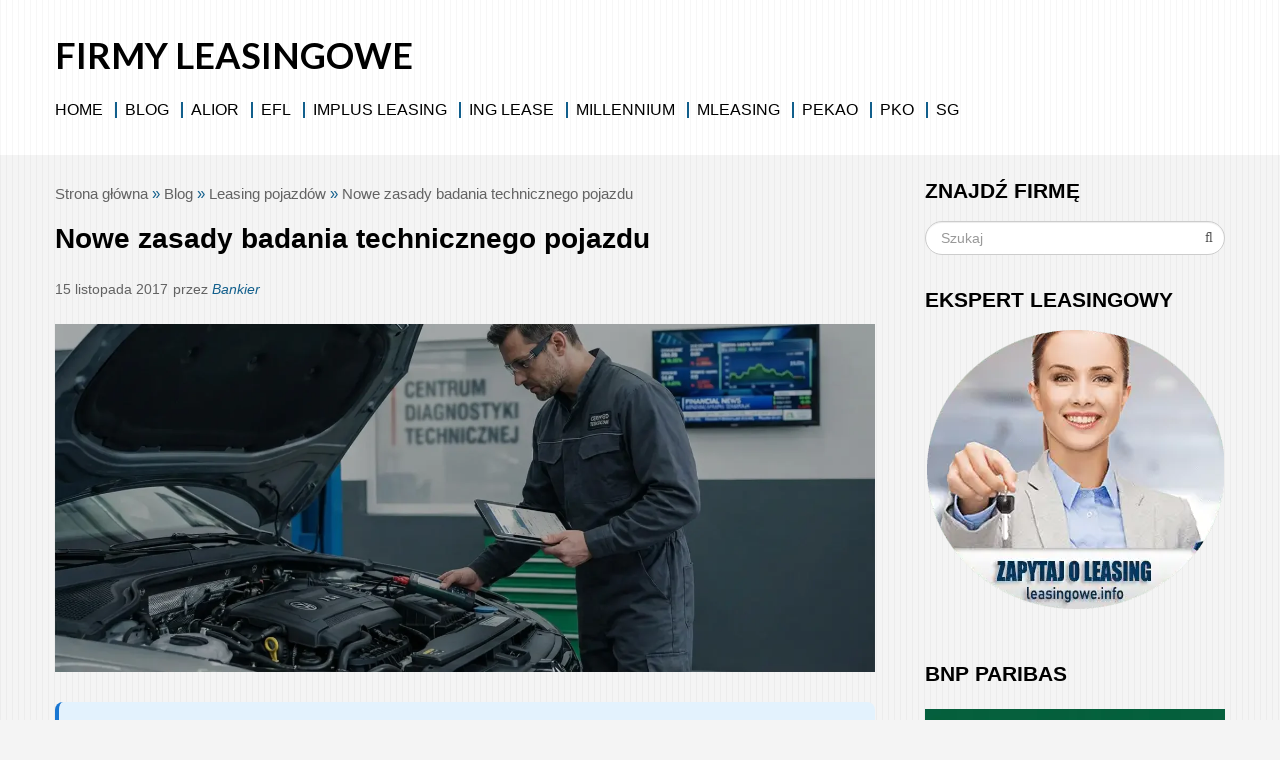

--- FILE ---
content_type: text/html; charset=UTF-8
request_url: http://leasingowe.info/nowe-zasady-badania-technicznego-pojazdu/
body_size: 29613
content:
<!DOCTYPE html><html class="no-js" lang="pl-PL" prefix="og: https://ogp.me/ns#"><head><meta charset="UTF-8">
<!--[if IE ]><meta http-equiv="X-UA-Compatible" content="IE=edge,chrome=1">
<![endif]--><link rel="profile" href="http://gmpg.org/xfn/11" /><link rel="icon" href="https://leasingowe.info/wp-content/uploads/2024/09/favicon-32x32-1.png" type="image/x-icon" /><meta name="msapplication-TileColor" content="#FFFFFF"><meta name="msapplication-TileImage" content="https://leasingowe.info/wp-content/uploads/2024/09/apple-touch-icon.png"><link rel="apple-touch-icon-precomposed" href="https://leasingowe.info/wp-content/uploads/2024/09/android-chrome-512x512-1.png" /><meta name="viewport" content="width=device-width, initial-scale=1"><meta name="apple-mobile-web-app-capable" content="yes"><meta name="apple-mobile-web-app-status-bar-style" content="black"><link rel="prefetch" href="https://leasingowe.info"><link rel="prerender" href="https://leasingowe.info"><link rel="pingback" href="http://leasingowe.info/xmlrpc.php" /> <script type="text/javascript">document.documentElement.className = document.documentElement.className.replace( /\bno-js\b/,'js' );</script> <title>Nowe zasady badania technicznego pojazdu | Leasingowe.info</title><meta name="description" content="Nowe zasady badania technicznego pojazdu w praktyce kierowcy na 2026 r. to zestaw obowiązków z ustawy i rozporządzeń, uzupełniony o nowy cennik badań, który"/><meta name="robots" content="follow, index, max-snippet:-1, max-video-preview:-1, max-image-preview:large"/><link rel="canonical" href="https://leasingowe.info/nowe-zasady-badania-technicznego-pojazdu/" /><meta property="og:locale" content="pl_PL" /><meta property="og:type" content="article" /><meta property="og:title" content="Nowe zasady badania technicznego pojazdu | Leasingowe.info" /><meta property="og:description" content="Nowe zasady badania technicznego pojazdu w praktyce kierowcy na 2026 r. to zestaw obowiązków z ustawy i rozporządzeń, uzupełniony o nowy cennik badań, który" /><meta property="og:url" content="https://leasingowe.info/nowe-zasady-badania-technicznego-pojazdu/" /><meta property="og:site_name" content="Firmy leasingowe" /><meta property="article:section" content="Leasing pojazdów" /><meta property="og:updated_time" content="2026-01-09T10:55:59+00:00" /><meta property="og:image" content="https://leasingowe.info/wp-content/uploads/2017/11/nowe-zasady-badania-technicznego-pojazdu.webp" /><meta property="og:image:secure_url" content="https://leasingowe.info/wp-content/uploads/2017/11/nowe-zasady-badania-technicznego-pojazdu.webp" /><meta property="og:image:width" content="1584" /><meta property="og:image:height" content="672" /><meta property="og:image:alt" content="Nowe zasady badania technicznego pojazdu" /><meta property="og:image:type" content="image/webp" /><meta property="article:published_time" content="2017-11-15T10:04:22+00:00" /><meta property="article:modified_time" content="2026-01-09T10:55:59+00:00" /><meta name="twitter:card" content="summary_large_image" /><meta name="twitter:title" content="Nowe zasady badania technicznego pojazdu | Leasingowe.info" /><meta name="twitter:description" content="Nowe zasady badania technicznego pojazdu w praktyce kierowcy na 2026 r. to zestaw obowiązków z ustawy i rozporządzeń, uzupełniony o nowy cennik badań, który" /><meta name="twitter:image" content="https://leasingowe.info/wp-content/uploads/2017/11/nowe-zasady-badania-technicznego-pojazdu.webp" /><meta name="twitter:label1" content="Napisane przez" /><meta name="twitter:data1" content="Bankier" /><meta name="twitter:label2" content="Czas czytania" /><meta name="twitter:data2" content="11 minut/y" /> <script type="application/ld+json" class="rank-math-schema-pro">{"@context":"https://schema.org","@graph":[{"@type":"Organization","@id":"https://leasingowe.info/#organization","name":"Leasingowe.info","logo":{"@type":"ImageObject","@id":"https://leasingowe.info/#logo","url":"https://leasingowe.info/wp-content/uploads/2019/10/leasingowe.info_.png","contentUrl":"https://leasingowe.info/wp-content/uploads/2019/10/leasingowe.info_.png","caption":"Firmy leasingowe","inLanguage":"pl-PL","width":"150","height":"76"}},{"@type":"WebSite","@id":"https://leasingowe.info/#website","url":"https://leasingowe.info","name":"Firmy leasingowe","alternateName":"Firmy leasingowe - Leasingowe.info","publisher":{"@id":"https://leasingowe.info/#organization"},"inLanguage":"pl-PL"},{"@type":"ImageObject","@id":"https://leasingowe.info/wp-content/uploads/2017/11/nowe-zasady-badania-technicznego-pojazdu.webp","url":"https://leasingowe.info/wp-content/uploads/2017/11/nowe-zasady-badania-technicznego-pojazdu.webp","width":"1584","height":"672","caption":"Nowe zasady badania technicznego pojazdu","inLanguage":"pl-PL"},{"@type":"WebPage","@id":"https://leasingowe.info/nowe-zasady-badania-technicznego-pojazdu/#webpage","url":"https://leasingowe.info/nowe-zasady-badania-technicznego-pojazdu/","name":"Nowe zasady badania technicznego pojazdu | Leasingowe.info","datePublished":"2017-11-15T10:04:22+00:00","dateModified":"2026-01-09T10:55:59+00:00","isPartOf":{"@id":"https://leasingowe.info/#website"},"primaryImageOfPage":{"@id":"https://leasingowe.info/wp-content/uploads/2017/11/nowe-zasady-badania-technicznego-pojazdu.webp"},"inLanguage":"pl-PL"},{"@type":"Person","@id":"https://leasingowe.info/nowe-zasady-badania-technicznego-pojazdu/#author","name":"Bankier","image":{"@type":"ImageObject","@id":"https://secure.gravatar.com/avatar/c6d5a7bcac79eef9b61fbd050867846c8938022629bce3ad200245e91e0236e8?s=96&amp;d=mm&amp;r=g","url":"https://secure.gravatar.com/avatar/c6d5a7bcac79eef9b61fbd050867846c8938022629bce3ad200245e91e0236e8?s=96&amp;d=mm&amp;r=g","caption":"Bankier","inLanguage":"pl-PL"},"sameAs":["https://homebanking.pl"],"worksFor":{"@id":"https://leasingowe.info/#organization"}},{"@type":"BlogPosting","headline":"Nowe zasady badania technicznego pojazdu | Leasingowe.info","datePublished":"2017-11-15T10:04:22+00:00","dateModified":"2026-01-09T10:55:59+00:00","articleSection":"Leasing pojazd\u00f3w","author":{"@id":"https://leasingowe.info/nowe-zasady-badania-technicznego-pojazdu/#author","name":"Bankier"},"publisher":{"@id":"https://leasingowe.info/#organization"},"description":"Nowe zasady badania technicznego pojazdu w praktyce kierowcy na 2026 r. to zestaw obowi\u0105zk\u00f3w z ustawy i rozporz\u0105dze\u0144, uzupe\u0142niony o nowy cennik bada\u0144, kt\u00f3ry","name":"Nowe zasady badania technicznego pojazdu | Leasingowe.info","@id":"https://leasingowe.info/nowe-zasady-badania-technicznego-pojazdu/#richSnippet","isPartOf":{"@id":"https://leasingowe.info/nowe-zasady-badania-technicznego-pojazdu/#webpage"},"image":{"@id":"https://leasingowe.info/wp-content/uploads/2017/11/nowe-zasady-badania-technicznego-pojazdu.webp"},"inLanguage":"pl-PL","mainEntityOfPage":{"@id":"https://leasingowe.info/nowe-zasady-badania-technicznego-pojazdu/#webpage"}}]}</script> <link rel="alternate" type="application/rss+xml" title="Firmy leasingowe &raquo; Kanał z wpisami" href="https://leasingowe.info/feed/" /><link rel="alternate" type="application/rss+xml" title="Firmy leasingowe &raquo; Kanał z komentarzami" href="https://leasingowe.info/comments/feed/" /><link rel="alternate" title="oEmbed (JSON)" type="application/json+oembed" href="https://leasingowe.info/wp-json/oembed/1.0/embed?url=https%3A%2F%2Fleasingowe.info%2Fnowe-zasady-badania-technicznego-pojazdu%2F" /><link rel="alternate" title="oEmbed (XML)" type="text/xml+oembed" href="https://leasingowe.info/wp-json/oembed/1.0/embed?url=https%3A%2F%2Fleasingowe.info%2Fnowe-zasady-badania-technicznego-pojazdu%2F&#038;format=xml" /><style>.lazyload,
			.lazyloading {
				max-width: 100%;
			}</style><style id='wp-img-auto-sizes-contain-inline-css' type='text/css'>img:is([sizes=auto i],[sizes^="auto," i]){contain-intrinsic-size:3000px 1500px}
/*# sourceURL=wp-img-auto-sizes-contain-inline-css */</style><style id='wp-emoji-styles-inline-css' type='text/css'>img.wp-smiley, img.emoji {
		display: inline !important;
		border: none !important;
		box-shadow: none !important;
		height: 1em !important;
		width: 1em !important;
		margin: 0 0.07em !important;
		vertical-align: -0.1em !important;
		background: none !important;
		padding: 0 !important;
	}
/*# sourceURL=wp-emoji-styles-inline-css */</style><link data-optimized="1" rel='stylesheet' id='wp-block-library-css' href='https://leasingowe.info/wp-content/litespeed/css/572840baf83f4096863c6896b41957a3.css?ver=957a3' type='text/css' media='all' /><style id='global-styles-inline-css' type='text/css'>:root{--wp--preset--aspect-ratio--square: 1;--wp--preset--aspect-ratio--4-3: 4/3;--wp--preset--aspect-ratio--3-4: 3/4;--wp--preset--aspect-ratio--3-2: 3/2;--wp--preset--aspect-ratio--2-3: 2/3;--wp--preset--aspect-ratio--16-9: 16/9;--wp--preset--aspect-ratio--9-16: 9/16;--wp--preset--color--black: #000000;--wp--preset--color--cyan-bluish-gray: #abb8c3;--wp--preset--color--white: #ffffff;--wp--preset--color--pale-pink: #f78da7;--wp--preset--color--vivid-red: #cf2e2e;--wp--preset--color--luminous-vivid-orange: #ff6900;--wp--preset--color--luminous-vivid-amber: #fcb900;--wp--preset--color--light-green-cyan: #7bdcb5;--wp--preset--color--vivid-green-cyan: #00d084;--wp--preset--color--pale-cyan-blue: #8ed1fc;--wp--preset--color--vivid-cyan-blue: #0693e3;--wp--preset--color--vivid-purple: #9b51e0;--wp--preset--gradient--vivid-cyan-blue-to-vivid-purple: linear-gradient(135deg,rgb(6,147,227) 0%,rgb(155,81,224) 100%);--wp--preset--gradient--light-green-cyan-to-vivid-green-cyan: linear-gradient(135deg,rgb(122,220,180) 0%,rgb(0,208,130) 100%);--wp--preset--gradient--luminous-vivid-amber-to-luminous-vivid-orange: linear-gradient(135deg,rgb(252,185,0) 0%,rgb(255,105,0) 100%);--wp--preset--gradient--luminous-vivid-orange-to-vivid-red: linear-gradient(135deg,rgb(255,105,0) 0%,rgb(207,46,46) 100%);--wp--preset--gradient--very-light-gray-to-cyan-bluish-gray: linear-gradient(135deg,rgb(238,238,238) 0%,rgb(169,184,195) 100%);--wp--preset--gradient--cool-to-warm-spectrum: linear-gradient(135deg,rgb(74,234,220) 0%,rgb(151,120,209) 20%,rgb(207,42,186) 40%,rgb(238,44,130) 60%,rgb(251,105,98) 80%,rgb(254,248,76) 100%);--wp--preset--gradient--blush-light-purple: linear-gradient(135deg,rgb(255,206,236) 0%,rgb(152,150,240) 100%);--wp--preset--gradient--blush-bordeaux: linear-gradient(135deg,rgb(254,205,165) 0%,rgb(254,45,45) 50%,rgb(107,0,62) 100%);--wp--preset--gradient--luminous-dusk: linear-gradient(135deg,rgb(255,203,112) 0%,rgb(199,81,192) 50%,rgb(65,88,208) 100%);--wp--preset--gradient--pale-ocean: linear-gradient(135deg,rgb(255,245,203) 0%,rgb(182,227,212) 50%,rgb(51,167,181) 100%);--wp--preset--gradient--electric-grass: linear-gradient(135deg,rgb(202,248,128) 0%,rgb(113,206,126) 100%);--wp--preset--gradient--midnight: linear-gradient(135deg,rgb(2,3,129) 0%,rgb(40,116,252) 100%);--wp--preset--font-size--small: 13px;--wp--preset--font-size--medium: 20px;--wp--preset--font-size--large: 36px;--wp--preset--font-size--x-large: 42px;--wp--preset--spacing--20: 0.44rem;--wp--preset--spacing--30: 0.67rem;--wp--preset--spacing--40: 1rem;--wp--preset--spacing--50: 1.5rem;--wp--preset--spacing--60: 2.25rem;--wp--preset--spacing--70: 3.38rem;--wp--preset--spacing--80: 5.06rem;--wp--preset--shadow--natural: 6px 6px 9px rgba(0, 0, 0, 0.2);--wp--preset--shadow--deep: 12px 12px 50px rgba(0, 0, 0, 0.4);--wp--preset--shadow--sharp: 6px 6px 0px rgba(0, 0, 0, 0.2);--wp--preset--shadow--outlined: 6px 6px 0px -3px rgb(255, 255, 255), 6px 6px rgb(0, 0, 0);--wp--preset--shadow--crisp: 6px 6px 0px rgb(0, 0, 0);}:where(.is-layout-flex){gap: 0.5em;}:where(.is-layout-grid){gap: 0.5em;}body .is-layout-flex{display: flex;}.is-layout-flex{flex-wrap: wrap;align-items: center;}.is-layout-flex > :is(*, div){margin: 0;}body .is-layout-grid{display: grid;}.is-layout-grid > :is(*, div){margin: 0;}:where(.wp-block-columns.is-layout-flex){gap: 2em;}:where(.wp-block-columns.is-layout-grid){gap: 2em;}:where(.wp-block-post-template.is-layout-flex){gap: 1.25em;}:where(.wp-block-post-template.is-layout-grid){gap: 1.25em;}.has-black-color{color: var(--wp--preset--color--black) !important;}.has-cyan-bluish-gray-color{color: var(--wp--preset--color--cyan-bluish-gray) !important;}.has-white-color{color: var(--wp--preset--color--white) !important;}.has-pale-pink-color{color: var(--wp--preset--color--pale-pink) !important;}.has-vivid-red-color{color: var(--wp--preset--color--vivid-red) !important;}.has-luminous-vivid-orange-color{color: var(--wp--preset--color--luminous-vivid-orange) !important;}.has-luminous-vivid-amber-color{color: var(--wp--preset--color--luminous-vivid-amber) !important;}.has-light-green-cyan-color{color: var(--wp--preset--color--light-green-cyan) !important;}.has-vivid-green-cyan-color{color: var(--wp--preset--color--vivid-green-cyan) !important;}.has-pale-cyan-blue-color{color: var(--wp--preset--color--pale-cyan-blue) !important;}.has-vivid-cyan-blue-color{color: var(--wp--preset--color--vivid-cyan-blue) !important;}.has-vivid-purple-color{color: var(--wp--preset--color--vivid-purple) !important;}.has-black-background-color{background-color: var(--wp--preset--color--black) !important;}.has-cyan-bluish-gray-background-color{background-color: var(--wp--preset--color--cyan-bluish-gray) !important;}.has-white-background-color{background-color: var(--wp--preset--color--white) !important;}.has-pale-pink-background-color{background-color: var(--wp--preset--color--pale-pink) !important;}.has-vivid-red-background-color{background-color: var(--wp--preset--color--vivid-red) !important;}.has-luminous-vivid-orange-background-color{background-color: var(--wp--preset--color--luminous-vivid-orange) !important;}.has-luminous-vivid-amber-background-color{background-color: var(--wp--preset--color--luminous-vivid-amber) !important;}.has-light-green-cyan-background-color{background-color: var(--wp--preset--color--light-green-cyan) !important;}.has-vivid-green-cyan-background-color{background-color: var(--wp--preset--color--vivid-green-cyan) !important;}.has-pale-cyan-blue-background-color{background-color: var(--wp--preset--color--pale-cyan-blue) !important;}.has-vivid-cyan-blue-background-color{background-color: var(--wp--preset--color--vivid-cyan-blue) !important;}.has-vivid-purple-background-color{background-color: var(--wp--preset--color--vivid-purple) !important;}.has-black-border-color{border-color: var(--wp--preset--color--black) !important;}.has-cyan-bluish-gray-border-color{border-color: var(--wp--preset--color--cyan-bluish-gray) !important;}.has-white-border-color{border-color: var(--wp--preset--color--white) !important;}.has-pale-pink-border-color{border-color: var(--wp--preset--color--pale-pink) !important;}.has-vivid-red-border-color{border-color: var(--wp--preset--color--vivid-red) !important;}.has-luminous-vivid-orange-border-color{border-color: var(--wp--preset--color--luminous-vivid-orange) !important;}.has-luminous-vivid-amber-border-color{border-color: var(--wp--preset--color--luminous-vivid-amber) !important;}.has-light-green-cyan-border-color{border-color: var(--wp--preset--color--light-green-cyan) !important;}.has-vivid-green-cyan-border-color{border-color: var(--wp--preset--color--vivid-green-cyan) !important;}.has-pale-cyan-blue-border-color{border-color: var(--wp--preset--color--pale-cyan-blue) !important;}.has-vivid-cyan-blue-border-color{border-color: var(--wp--preset--color--vivid-cyan-blue) !important;}.has-vivid-purple-border-color{border-color: var(--wp--preset--color--vivid-purple) !important;}.has-vivid-cyan-blue-to-vivid-purple-gradient-background{background: var(--wp--preset--gradient--vivid-cyan-blue-to-vivid-purple) !important;}.has-light-green-cyan-to-vivid-green-cyan-gradient-background{background: var(--wp--preset--gradient--light-green-cyan-to-vivid-green-cyan) !important;}.has-luminous-vivid-amber-to-luminous-vivid-orange-gradient-background{background: var(--wp--preset--gradient--luminous-vivid-amber-to-luminous-vivid-orange) !important;}.has-luminous-vivid-orange-to-vivid-red-gradient-background{background: var(--wp--preset--gradient--luminous-vivid-orange-to-vivid-red) !important;}.has-very-light-gray-to-cyan-bluish-gray-gradient-background{background: var(--wp--preset--gradient--very-light-gray-to-cyan-bluish-gray) !important;}.has-cool-to-warm-spectrum-gradient-background{background: var(--wp--preset--gradient--cool-to-warm-spectrum) !important;}.has-blush-light-purple-gradient-background{background: var(--wp--preset--gradient--blush-light-purple) !important;}.has-blush-bordeaux-gradient-background{background: var(--wp--preset--gradient--blush-bordeaux) !important;}.has-luminous-dusk-gradient-background{background: var(--wp--preset--gradient--luminous-dusk) !important;}.has-pale-ocean-gradient-background{background: var(--wp--preset--gradient--pale-ocean) !important;}.has-electric-grass-gradient-background{background: var(--wp--preset--gradient--electric-grass) !important;}.has-midnight-gradient-background{background: var(--wp--preset--gradient--midnight) !important;}.has-small-font-size{font-size: var(--wp--preset--font-size--small) !important;}.has-medium-font-size{font-size: var(--wp--preset--font-size--medium) !important;}.has-large-font-size{font-size: var(--wp--preset--font-size--large) !important;}.has-x-large-font-size{font-size: var(--wp--preset--font-size--x-large) !important;}
/*# sourceURL=global-styles-inline-css */</style><style id='classic-theme-styles-inline-css' type='text/css'>/*! This file is auto-generated */
.wp-block-button__link{color:#fff;background-color:#32373c;border-radius:9999px;box-shadow:none;text-decoration:none;padding:calc(.667em + 2px) calc(1.333em + 2px);font-size:1.125em}.wp-block-file__button{background:#32373c;color:#fff;text-decoration:none}
/*# sourceURL=/wp-includes/css/classic-themes.min.css */</style><link data-optimized="1" rel='stylesheet' id='mks_shortcodes_fntawsm_css-css' href='https://leasingowe.info/wp-content/litespeed/css/3adc013f3ebb2a71389502e428a71c35.css?ver=71c35' type='text/css' media='screen' /><link data-optimized="1" rel='stylesheet' id='mks_shortcodes_simple_line_icons-css' href='https://leasingowe.info/wp-content/litespeed/css/70f222e49a69be87bf5b5c5904830336.css?ver=30336' type='text/css' media='screen' /><link data-optimized="1" rel='stylesheet' id='mks_shortcodes_css-css' href='https://leasingowe.info/wp-content/litespeed/css/66d87c95aced5c9107d5c65309d02048.css?ver=02048' type='text/css' media='screen' /><link data-optimized="1" rel='stylesheet' id='lifestyle-stylesheet-css' href='https://leasingowe.info/wp-content/litespeed/css/b9876751655bd8a51f3dbb585e0e8c31.css?ver=e8c31' type='text/css' media='all' /><style id='lifestyle-stylesheet-inline-css' type='text/css'>body {background-color:#f4f4f4;background-image:url(http://leasingowe.info/wp-content/themes/mts_lifestyle/images/pattern2.png);}
		#site-header, .mobile-menu-active .navigation.mobile-menu-wrapper, .navigation ul ul {background-color:#ffffff;background-image:url(http://leasingowe.info/wp-content/themes/mts_lifestyle/images/pattern2.png);}
		#site-footer {background-color:#f2f2f2;background-image:url(http://leasingowe.info/wp-content/themes/mts_lifestyle/images/hbg22.png);}
		.copyrights {background-color:#f6b2ca;background-image:url(http://leasingowe.info/wp-content/themes/mts_lifestyle/images/hbg.png);}
		.pace .pace-progress, #mobile-menu-wrapper ul li a:hover, .ball-pulse > div, .woocommerce div.product form.cart .button, .woocommerce-page div.product form.cart .button, .woocommerce #content div.product form.cart .button, .woocommerce-page #content div.product form.cart .button, .woocommerce #respond input#submit.alt, .woocommerce a.button.alt, .woocommerce button.button.alt, .woocommerce input.button.alt, .woocommerce-account .woocommerce-MyAccount-navigation li.is-active, .currenttext, .pagination a:hover, .single .pagination a:hover .currenttext, .page-numbers.current, .featured-category-title:after, .widget .wp_review_tab_widget_content .tab_title.selected a, .widget .wpt_widget_content .tab_title.selected a, #wp-subscribe input.submit, .preloader-inner::after, .preloader-inner::before, .latestPost-review-wrapper { background: #125f8c; }
		#primary-navigation a:hover, .postauthor h5, .textwidget a, #logo a, .pnavigation2 a, #sidebar a:hover, .copyrights a:hover, #site-footer .widget li a:hover, .related-posts a:hover, .reply a, .title a:hover, .post-info a:hover, .comm, #tabber .inside li a:hover, .readMore a:hover, a, a:hover, .breadcrumb .arrow, .post-info { color:#125f8c; }
		#commentform input#submit, .contactform #submit, #move-to-top:hover, #tabber ul.tabs li a.selected, .tagcloud a:hover, .navigation ul .sfHover a, .woocommerce a.button, .woocommerce-page a.button, .woocommerce button.button, .woocommerce-page button.button, .woocommerce input.button, .woocommerce-page input.button, .woocommerce #respond input#submit, .woocommerce-page #respond input#submit, .woocommerce #content input.button, .woocommerce-page #content input.button, .woocommerce .bypostauthor:after, #searchsubmit, .woocommerce nav.woocommerce-pagination ul li span.current, .woocommerce-page nav.woocommerce-pagination ul li span.current, .woocommerce #content nav.woocommerce-pagination ul li span.current, .woocommerce-page #content nav.woocommerce-pagination ul li span.current, .woocommerce nav.woocommerce-pagination ul li a:hover, .woocommerce-page nav.woocommerce-pagination ul li a:hover, .woocommerce #content nav.woocommerce-pagination ul li a:hover, .woocommerce-page #content nav.woocommerce-pagination ul li a:hover, .woocommerce nav.woocommerce-pagination ul li a:focus, .woocommerce-page nav.woocommerce-pagination ul li a:focus, .woocommerce #content nav.woocommerce-pagination ul li a:focus, .woocommerce-page #content nav.woocommerce-pagination ul li a:focus, .woocommerce a.button, .woocommerce-page a.button, .woocommerce button.button, .woocommerce-page button.button, .woocommerce input.button, .woocommerce-page input.button, .woocommerce #respond input#submit, .woocommerce-page #respond input#submit, .woocommerce #content input.button, .woocommerce-page #content input.button, #load-posts a:hover, .widget.woocommerce.widget_product_search input[type='submit'], #commentform input#submit, .contact-form input[type="submit"], .woocommerce-product-search button[type='submit'], .woocommerce .woocommerce-widget-layered-nav-dropdown__submit { background-color:#125f8c; color: #fff!important; }
		#move-to-top:hover, #load-posts a:hover, .woocommerce nav.woocommerce-pagination ul li a:hover, .woocommerce-page nav.woocommerce-pagination ul li a:hover, .woocommerce #content nav.woocommerce-pagination ul li a:hover, .woocommerce-page #content nav.woocommerce-pagination ul li a:hover, .navigation li a, .currenttext, .pagination a:hover, .single .pagination a:hover .currenttext, .page-numbers.current, .widget .wp_review_tab_widget_content .tab_title.selected a, .widget .wpt_widget_content .tab_title.selected a, .tagcloud a:hover { border-color: #125f8c }
		.wpmm-megamenu-showing.wpmm-light-scheme a, .navigation ul .current-menu-item > a, a#pull, .post-info a { color:#125f8c!important; }
		.woocommerce a.button:hover, .woocommerce-page a.button:hover, .woocommerce button.button:hover, .woocommerce-page button.button:hover, .woocommerce input.button:hover, .woocommerce-page input.button:hover, .woocommerce #respond input#submit:hover, .woocommerce-page #respond input#submit:hover, .woocommerce #content input.button:hover, .woocommerce-page #content input.button:hover, .widget.woocommerce.widget_product_search input[type='submit']:hover, .woocommerce div.product form.cart .button:hover, .woocommerce-page div.product form.cart .button:hover, .woocommerce #content div.product form.cart .button:hover, .woocommerce-page #content div.product form.cart .button:hover, .woocommerce #respond input#submit.alt:hover, .woocommerce a.button.alt:hover, .woocommerce button.button.alt:hover, .woocommerce input.button.alt:hover, #wp-subscribe input.submit:hover, #commentform input#submit:hover, .contact-form input[type="submit"]:hover, .instagram-button a:hover { background: #010304; }

		
		
		
		.bypostauthor:after { content: "Autor"; position: absolute; right: 0; top: 32px; padding: 2px 7px; background: #ccc; color: #fff; font-size: 14px; line-height: 18px; }
		
		
		.article-layout-1 .latestPost { overflow: hidden }
		.article-layout-1 .latestPost a.post-image { position: relative }
		.article-layout-1 .latestPost a.post-image::before, .article-layout-2 .latestPost .featured-thumbnail::before , .article-layout-3 .latestPost .featured-thumbnail::before { position: absolute; top: 0; left: -75%; z-index: 2; display: block; content: ""; width: 50%; height: 100%; background: -webkit-linear-gradient(left, rgba(255,255,255,0) 0%, rgba(255,255,255,.3) 100%); background: linear-gradient(to right, rgba(255,255,255,0) 0%, rgba(255,255,255,.3) 100%); -webkit-transform: skewX(-25deg); transform: skewX(-25deg); }
		.article-layout-1 .latestPost a:hover::before, .article-layout-2 .latestPost .featured-thumbnail:hover::before , .article-layout-3 .latestPost .featured-thumbnail:hover::before { -webkit-animation: shine .75s; animation: shine .75s; }
		@-webkit-keyframes shine { 100% { left: 125% } } @keyframes shine { 100% { left: 125% } }
		
		.logo-wrap { position:  static; }
#primary-navigation { margin: 10px 0 30px 0; }


/* Naprawa ucinania numeracji/bulletów list w treści (różne motywy/WP) */
.entry-content ol,
.entry-content ul,
.wp-block-post-content ol,
.wp-block-post-content ul,
.post-content ol,
.post-content ul,
.single-post .content ol,
.single-post .content ul {
  margin-left: 0 !important;
  padding-left: 1.6em !important;
  padding-inline-start: 1.6em !important; /* ważne w wielu motywach */
  list-style-position: outside;
}

/* TOC (Spis treści) — większe wcięcie, żeby markery nie „wisły” na krawędzi */
.entry-content nav[aria-label="Spis treści"] ol,
.wp-block-post-content nav[aria-label="Spis treści"] ol {
  padding-left: 1.8em !important;
  padding-inline-start: 1.8em !important;
}

/* Jeśli motyw przycina markery przez overflow */
.entry-content nav[aria-label="Spis treści"],
.wp-block-post-content nav[aria-label="Spis treści"],
.entry-content details,
.wp-block-post-content details {
  overflow: visible !important;
}

.post-single-content h2 {
    font-size: 30px;
}
			
/*# sourceURL=lifestyle-stylesheet-inline-css */</style><link data-optimized="1" rel='stylesheet' id='responsive-css' href='https://leasingowe.info/wp-content/litespeed/css/4cd8c613c49308b186a45d0555c87385.css?ver=87385' type='text/css' media='all' /><link data-optimized="1" rel='stylesheet' id='fontawesome-css' href='https://leasingowe.info/wp-content/litespeed/css/085c38d3704ca53de91661c53e2ffedb.css?ver=ffedb' type='text/css' media='all' /> <script type="text/javascript" src="http://leasingowe.info/wp-includes/js/jquery/jquery.min.js" id="jquery-core-js"></script> <script data-optimized="1" type="text/javascript" src="https://leasingowe.info/wp-content/litespeed/js/efa065269f975b9940d16d5e4bb6e5b2.js?ver=6e5b2" id="jquery-migrate-js"></script> <link rel="https://api.w.org/" href="https://leasingowe.info/wp-json/" /><link rel="alternate" title="JSON" type="application/json" href="https://leasingowe.info/wp-json/wp/v2/posts/17670" /><link rel="EditURI" type="application/rsd+xml" title="RSD" href="https://leasingowe.info/xmlrpc.php?rsd" /><meta name="generator" content="WordPress 6.9" /><link rel='shortlink' href='https://leasingowe.info/?p=17670' /> <script>document.documentElement.className = document.documentElement.className.replace('no-js', 'js');</script> <style>.no-js img.lazyload {
				display: none;
			}

			figure.wp-block-image img.lazyloading {
				min-width: 150px;
			}

			.lazyload,
			.lazyloading {
				--smush-placeholder-width: 100px;
				--smush-placeholder-aspect-ratio: 1/1;
				width: var(--smush-image-width, var(--smush-placeholder-width)) !important;
				aspect-ratio: var(--smush-image-aspect-ratio, var(--smush-placeholder-aspect-ratio)) !important;
			}

						.lazyload, .lazyloading {
				opacity: 0;
			}

			.lazyloaded {
				opacity: 1;
				transition: opacity 400ms;
				transition-delay: 0ms;
			}</style><link href="//fonts.googleapis.com/css?family=Lato:700&amp;subset=latin-ext&#038;display=swap" rel="stylesheet" type="text/css"><style type="text/css">#logo a { font-family: 'Lato'; font-weight: 700; font-size: 36px; color: #000000;text-transform: uppercase; }
#primary-navigation a { font-family: Helvetica, Arial, sans-serif; font-weight: normal; font-size: 16px; color: #000000;text-transform: uppercase; }
.latestPost .title a { font-family: Helvetica, Arial, sans-serif; font-weight: 700; font-size: 28px; color: #000000; }
.single-title { font-family: Helvetica, Arial, sans-serif; font-weight: 700; font-size: 28px; color: #000000; }
body { font-family: Helvetica, Arial, sans-serif; font-weight: normal; font-size: 23px; color: #000000; }
.related-posts .latestPost .title a { font-family: Helvetica, Arial, sans-serif; font-weight: normal; font-size: 16px; color: #636363; }
.related-posts h4, #respond h4, .total-comments { font-family: Helvetica, Arial, sans-serif; font-weight: 700; font-size: 24px; color: #000000; }
.widget h3 { font-family: Helvetica, Arial, sans-serif; font-weight: 700; font-size: 21px; color: #000000;text-transform: uppercase; }
.widget { font-family: Helvetica, Arial, sans-serif; font-weight: normal; font-size: 16px; color: #000000; }
.footer-widgets h3 { font-family: Helvetica, Arial, sans-serif; font-weight: normal; font-size: 18px; color: #ffffff;text-transform: uppercase; }
#site-footer li, #site-footer a, #site-footer p { font-family: Helvetica, Arial, sans-serif; font-weight: normal; font-size: 16px; color: #ffffff; }
.copyrights, .copyrights a { font-family: Helvetica, Arial, sans-serif; font-weight: normal; font-size: 18px; color: #ffffff; }
h1 { font-family: Helvetica, Arial, sans-serif; font-weight: 700; font-size: 38px; color: #000000; }
h2 { font-family: Helvetica, Arial, sans-serif; font-weight: 700; font-size: 32px; color: #00424c; }
h3 { font-family: Helvetica, Arial, sans-serif; font-weight: 700; font-size: 26px; color: #000000; }
h4 { font-family: Helvetica, Arial, sans-serif; font-weight: 700; font-size: 20px; color: #000000; }
h5 { font-family: Helvetica, Arial, sans-serif; font-weight: 700; font-size: 18px; color: #000000; }
h6 { font-family: Helvetica, Arial, sans-serif; font-weight: 700; font-size: 16px; color: #000000; }</style><link rel="icon" href="https://leasingowe.info/wp-content/uploads/2024/09/android-chrome-512x512-1-150x150.png" sizes="32x32" /><link rel="icon" href="https://leasingowe.info/wp-content/uploads/2024/09/android-chrome-512x512-1-300x300.png" sizes="192x192" /><link rel="apple-touch-icon" href="https://leasingowe.info/wp-content/uploads/2024/09/android-chrome-512x512-1-300x300.png" /><meta name="msapplication-TileImage" content="https://leasingowe.info/wp-content/uploads/2024/09/android-chrome-512x512-1-300x300.png" /></head><body id="blog" class="wp-singular post-template-default single single-post postid-17670 single-format-standard wp-theme-mts_lifestyle main"><div class="main-container"><div id="catcher" class="clear" ></div><header id="site-header" class="sticky-navigation header-2 clearfix" role="banner" itemscope itemtype="http://schema.org/WPHeader"><div class="container clearfix"><div id="header" class="clearfix"><div class="logo-wrap"><h2 id="logo" class="text-logo" itemprop="headline">
<a href="https://leasingowe.info">Firmy leasingowe</a></h2></div><div id="primary-navigation" role="navigation" itemscope itemtype="http://schema.org/SiteNavigationElement">
<a href="#" id="pull" class="toggle-mobile-menu"></a><nav class="navigation clearfix"><ul id="menu-second" class="menu clearfix"><li id="menu-item-17454" class="menu-item menu-item-type-custom menu-item-object-custom menu-item-17454"><a title="Home" href="https://leasingowe.info/">Home</a></li><li id="menu-item-21605" class="menu-item menu-item-type-taxonomy menu-item-object-category current-post-ancestor menu-item-21605"><a href="https://leasingowe.info/category/blog/">Blog</a></li><li id="menu-item-18218" class="menu-item menu-item-type-post_type menu-item-object-page menu-item-18218"><a title="Alior Leasing" href="https://leasingowe.info/alior-leasing/">Alior</a></li><li id="menu-item-17155" class="menu-item menu-item-type-custom menu-item-object-custom menu-item-17155"><a title="EFL" href="https://leasingowe.info/efl/">EFL</a></li><li id="menu-item-18574" class="menu-item menu-item-type-custom menu-item-object-custom menu-item-18574"><a title="Implus Leasing" href="https://leasingowe.info/impuls-leasing/">Implus Leasing</a></li><li id="menu-item-17157" class="menu-item menu-item-type-custom menu-item-object-custom menu-item-17157"><a title="ING Lease" href="https://leasingowe.info/ing-lease/">ING Lease</a></li><li id="menu-item-18663" class="menu-item menu-item-type-post_type menu-item-object-page menu-item-18663"><a title="Millennium Leasing" href="https://leasingowe.info/millennium-leasing/">Millennium</a></li><li id="menu-item-17159" class="menu-item menu-item-type-custom menu-item-object-custom menu-item-17159"><a title="mleasing" href="https://leasingowe.info/mleasing/">mleasing</a></li><li id="menu-item-18423" class="menu-item menu-item-type-post_type menu-item-object-page menu-item-18423"><a title="Pekao Leasing" href="https://leasingowe.info/pekao-leasing/">Pekao</a></li><li id="menu-item-17228" class="menu-item menu-item-type-custom menu-item-object-custom menu-item-17228"><a title="PKO Leasing" href="https://leasingowe.info/pko-leasing/">PKO</a></li><li id="menu-item-17229" class="menu-item menu-item-type-custom menu-item-object-custom menu-item-17229"><a title="Societe Generale" href="https://leasingowe.info/societe-generale/">SG</a></li></ul></nav><nav class="navigation mobile-only clearfix mobile-menu-wrapper"><ul id="menu-mobile" class="menu clearfix"><li id="menu-item-18858" class="menu-item menu-item-type-custom menu-item-object-custom menu-item-18858"><a href="https://leasingowe.info/">Strona główna</a></li><li id="menu-item-18859" class="menu-item menu-item-type-post_type menu-item-object-page menu-item-18859"><a title="Alior Leasing" href="https://leasingowe.info/alior-leasing/">Alior Leasing</a></li><li id="menu-item-18860" class="menu-item menu-item-type-post_type menu-item-object-page menu-item-18860"><a title="EFL" href="https://leasingowe.info/efl/">EFL</a></li><li id="menu-item-18861" class="menu-item menu-item-type-post_type menu-item-object-page menu-item-18861"><a title="Impuls Leasing" href="https://leasingowe.info/impuls-leasing/">Impuls Leasing</a></li><li id="menu-item-18864" class="menu-item menu-item-type-post_type menu-item-object-page menu-item-18864"><a title="ING Lease" href="https://leasingowe.info/ing-lease/">ING Lease</a></li><li id="menu-item-18865" class="menu-item menu-item-type-post_type menu-item-object-page menu-item-18865"><a title="Millennium Leasing" href="https://leasingowe.info/millennium-leasing/">Millennium Leasing</a></li><li id="menu-item-18867" class="menu-item menu-item-type-post_type menu-item-object-page menu-item-18867"><a title="Pekao Leasing" href="https://leasingowe.info/pekao-leasing/">Pekao Leasing</a></li><li id="menu-item-18869" class="menu-item menu-item-type-post_type menu-item-object-page menu-item-18869"><a title="PKO Leasing" href="https://leasingowe.info/pko-leasing/">PKO Leasing</a></li><li id="menu-item-18870" class="menu-item menu-item-type-post_type menu-item-object-page menu-item-18870"><a title="Societe Generale" href="https://leasingowe.info/societe-generale/">Societe Generale</a></li><li id="menu-item-18868" class="menu-item menu-item-type-post_type menu-item-object-page menu-item-18868"><a title="Regulamin" href="https://leasingowe.info/regulamin/">Regulamin</a></li><li id="menu-item-18871" class="menu-item menu-item-type-post_type menu-item-object-page menu-item-18871"><a title="Kontakt" href="https://leasingowe.info/kontakt/">Kontakt</a></li></ul></nav></div></div></div></header><div id="page" class="single"><article class="article"><div id="content_box" ><div id="post-17670" class="g post post-17670 type-post status-publish format-standard has-post-thumbnail hentry category-leasing-pojazdow has_thumb"><div class="breadcrumb" itemscope itemtype="https://schema.org/BreadcrumbList"><div itemprop="itemListElement" itemscope
itemtype="https://schema.org/ListItem" class="root"><a href="https://leasingowe.info" itemprop="item"><span itemprop="name">Strona główna</span><meta itemprop="position" content="1" /></a></div><div class="arrow">»</div><div itemprop="itemListElement" itemscope
itemtype="https://schema.org/ListItem"><a href="https://leasingowe.info/category/blog/" itemprop="item"><span itemprop="name">Blog</span><meta itemprop="position" content="2" /></a></div><div class="arrow">»</div><div itemprop="itemListElement" itemscope
itemtype="https://schema.org/ListItem"><a href="https://leasingowe.info/category/blog/leasing-pojazdow/" itemprop="item"><span itemprop="name">Leasing pojazdów</span><meta itemprop="position" content="2" /></a></div><div class="arrow">»</div><div itemprop="itemListElement" itemscope itemtype="https://schema.org/ListItem"><span itemprop="name">Nowe zasady badania technicznego pojazdu</span><meta itemprop="position" content="3" /></div></div><div class="single_post"><header><h1 class="title single-title entry-title">Nowe zasady badania technicznego pojazdu</h1><div class="post-info">
<span class="thetime date updated"><span>15 listopada 2017</span></span>
<span class="theauthor"><span>przez <a href="https://leasingowe.info/author/bankier/" title="Wpisy od Bankier" rel="author">Bankier</a></span></span></div></header><div class="post-single-content box mark-links entry-content"><div class="featured-thumbnail">
<img width="1584" height="672" src="" class="attachment-viral-featured-large size-viral-featured-large wp-post-image" alt="Nowe zasady badania technicznego pojazdu" title="" decoding="async" fetchpriority="high" srcset="" sizes="(max-width: 1584px) 100vw, 1584px" data-layzr="https://leasingowe.info/wp-content/uploads/2017/11/nowe-zasady-badania-technicznego-pojazdu.webp" data-layzr-srcset="https://leasingowe.info/wp-content/uploads/2017/11/nowe-zasady-badania-technicznego-pojazdu.webp 1584w, https://leasingowe.info/wp-content/uploads/2017/11/nowe-zasady-badania-technicznego-pojazdu-300x127.webp 300w, https://leasingowe.info/wp-content/uploads/2017/11/nowe-zasady-badania-technicznego-pojazdu-1024x434.webp 1024w, https://leasingowe.info/wp-content/uploads/2017/11/nowe-zasady-badania-technicznego-pojazdu-768x326.webp 768w, https://leasingowe.info/wp-content/uploads/2017/11/nowe-zasady-badania-technicznego-pojazdu-1536x652.webp 1536w" /></div><div class="thecontent"><p></p><section class="ik-top-summary" role="note" aria-label="Najważniejsze informacje" style="background-color:#e3f2fd;padding:16px;border-left:4px solid #1976d2;border-radius:8px;margin-bottom:24px;">
<strong>&#x2705; Najważniejsze informacje w skrócie:</strong></p><ul style="margin:8px 0 0 16px;"><li><strong>„Nowe zasady badania technicznego pojazdu” na 2026 r. oznaczają przede wszystkim nowe stawki opłat obowiązujące od 19/09/2025 r., a zapowiadane zmiany organizacyjne (np. zdjęcia na SKP) na dzień 09/01/2026 r. pozostają na etapie założeń rządowych.</strong></li><li>Ten tekst jest dla Ciebie, jeśli jeździsz autem prywatnie, w firmie, masz LPG, jeździsz jako taxi lub chcesz zrozumieć, co realnie zmienia się na przeglądzie.</li><li><strong>Przykład kosztu:</strong> okresowe badanie auta osobowego to <strong>149 zł</strong>, a przy LPG dochodzi badanie specjalistyczne <strong>96 zł</strong>, razem <strong>245 zł</strong>.</li><li><strong>Co możesz zrobić teraz?</strong> Sprawdź datę ważności badania w CEPiK, a przed wizytą na SKP wykonaj 10-minutową kontrolę świateł, opon, wycieków i wyposażenia.</li></ul></section><p></p><section class="ik-intro"><p><strong>Nowe zasady badania technicznego pojazdu w praktyce kierowcy na 2026 r. to zestaw obowiązków z ustawy i rozporządzeń, uzupełniony o nowy cennik badań, który obowiązuje od 19/09/2025 r.</strong></p><p>Jeśli zastanawiasz się, czy w 2026 r. przegląd „wygląda inaczej”, odpowiedź jest konkretna: formalna podstawa i zakres badania są takie jak w przepisach, a największą zmianą, którą odczuwasz w portfelu, jest nowa opłata. Poniżej masz aktualne zasady, widełki kosztów oraz listę rzeczy, które najczęściej kończą się wynikiem negatywnym.</p></section><p></p><section class="ik-variants" aria-label="Warianty rozwiązań w skrócie" style="background:#f9f9f9;padding:16px;border:1px solid #e0e0e0;border-radius:8px;margin-bottom:24px;"><h2>Warianty sytuacji w skrócie – z czym realnie spotkasz się na przeglądzie?</h2><div style="overflow-x:auto;margin-top:8px;"><table style="width:100%;min-width:760px;border-collapse:collapse;font-size:0.95rem;"><thead><tr><th><div style="border:1px solid #ddd;padding:8px;text-align:left;background:#fafafa;"><strong>Wariant</strong></div></th><th><div style="border:1px solid #ddd;padding:8px;text-align:left;background:#fafafa;"><strong>Kiedy to dotyczy</strong></div></th><th><div style="border:1px solid #ddd;padding:8px;text-align:left;background:#fafafa;"><strong>Co płacisz</strong></div></th><th><div style="border:1px solid #ddd;padding:8px;text-align:left;background:#fafafa;"><strong>Co jest weryfikowane</strong></div></th><th><div style="border:1px solid #ddd;padding:8px;text-align:left;background:#fafafa;"><strong>Największe ryzyko</strong></div></th></tr></thead><tbody><tr><td style="border:1px solid #eee;padding:8px;">Badanie okresowe „w terminie”</td><td style="border:1px solid #eee;padding:8px;">Masz ważne OC, auto używane na co dzień, zbliża się termin w dowodzie/CEPiK</td><td style="border:1px solid #eee;padding:8px;"><strong>149 zł</strong> (samochód osobowy)</td><td style="border:1px solid #eee;padding:8px;">Stan techniczny, identyfikacja, hamulce, oświetlenie, ogumienie, emisja/hałas</td><td style="border:1px solid #eee;padding:8px;">Negatyw z powodu świateł, hamulców, luzów, wycieków</td></tr><tr><td style="border:1px solid #eee;padding:8px;">Badanie okresowe + LPG/CNG</td><td style="border:1px solid #eee;padding:8px;">Auto ma instalację gazową, w dowodzie jest adnotacja o zasilaniu gazem</td><td style="border:1px solid #eee;padding:8px;"><strong>149 zł + 96 zł</strong> = <strong>245 zł</strong></td><td style="border:1px solid #eee;padding:8px;">Zakres okresowy + badanie specjalistyczne instalacji</td><td style="border:1px solid #eee;padding:8px;">Negatyw przez nieszczelności lub niezgodności instalacji</td></tr><tr><td style="border:1px solid #eee;padding:8px;">Badanie dodatkowe (np. po kolizji, taxi, hak)</td><td style="border:1px solid #eee;padding:8px;">Po zdarzeniu drogowym, zmianach konstrukcyjnych, przy zmianie przeznaczenia</td><td style="border:1px solid #eee;padding:8px;">Np. <strong>143 zł</strong> po kolizji, <strong>64 zł</strong> taxi, <strong>53 zł</strong> hak</td><td style="border:1px solid #eee;padding:8px;">Badany jest konkretny obszar wskazany w skierowaniu lub wymagany przepisami</td><td style="border:1px solid #eee;padding:8px;">Brak wymaganych dokumentów, niezgodność danych ze stanem faktycznym</td></tr></tbody></table><p style="font-size:0.9rem;margin-top:8px;"><em>Przewiń w bok, aby zobaczyć całą tabelę na mniejszych ekranach.</em></p></p></div><p style="margin-top:12px;">
<strong>Przykładowa decyzja:</strong> jeśli auto ma LPG, policz koszt przeglądu jako suma badania okresowego i badania specjalistycznego, a jeśli auto jest po kolizji, upewnij się, czy masz formalne skierowanie na badanie dodatkowe.</p></section><p></p><nav class="ik-toc" role="navigation" aria-label="Spis treści" style="margin:16px 0;">
<details open>
<summary style="cursor:pointer;font-weight:600;">&#x1f4da; Spis treści • kliknij, aby zwinąć/rozwinąć</summary><ol style="margin:8px 0 0 16px;"><li><a href="#sec1">Czym jest badanie techniczne pojazdu, jak często trzeba je robić i jakie przepisy regulują przeglądy w Polsce?</a></li><li><a href="#sec2">Jakie „nowe zasady” badań technicznych obowiązują w 2026 roku i od kiedy działają w praktyce kierowcy?</a></li><li><a href="#sec3">Czy zmieniły się opłaty za badanie techniczne i jak wygląda temat waloryzacji stawek?</a></li><li><a href="#sec4">Czy pojawiają się dodatkowe obowiązki na stacji kontroli pojazdów, takie jak zdjęcia lub szersza cyfryzacja danych w CEPiK?</a></li><li><a href="#sec5">Czy zmieniają się wymagania dotyczące kontroli emisji spalin, diagnostyki OBD i wykrywania ingerencji w układy oczyszczania spalin?</a></li><li><a href="#sec6">Jakie usterki najczęściej kończą się wynikiem negatywnym i jak działa podział na drobne, istotne i niebezpieczne?</a></li><li><a href="#sec7">Co grozi za brak ważnego badania technicznego i jak działają konsekwencje przy kontroli oraz po kolizji?</a></li><li><a href="#sec8">Jak wyglądają zasady badań dla pojazdów „specjalnych” i nietypowych przypadków: LPG/CNG, taxi, modyfikacje, po wypadku, hak?</a></li><li><a href="#sec9">Jak przygotować samochód do przeglądu po nowych zasadach i jak uniknąć powtórki badania oraz dodatkowych opłat?</a></li><li><a href="#faq">FAQ – najczęściej zadawane pytania</a></li><li><a href="#slowniczek">Słowniczek pojęć</a></li></ol>
</details></nav><p></p><section id="sec1" style="scroll-margin-top:72px;"><h2>Czym jest badanie techniczne pojazdu, jak często trzeba je robić i jakie przepisy regulują przeglądy w Polsce?</h2><p><strong>Badanie techniczne to urzędowa weryfikacja stanu pojazdu, wykonywana na SKP, której terminy wynikają wprost z ustawy Prawo o ruchu drogowym oraz aktów wykonawczych.</strong></p><p>W typowym aucie osobowym pierwszy przegląd przypada po <strong>3 latach</strong> od pierwszej rejestracji, kolejny po <strong>2 latach</strong>, następne co <strong>1 rok</strong>. Są wyjątki, np. auta z LPG mają badanie co <strong>1 rok</strong> niezależnie od wieku. Oprócz badań okresowych występują też badania dodatkowe, np. po kolizji, po zmianach konstrukcyjnych, przy zmianie przeznaczenia (taxi), albo przy montażu haka.</p></section><p></p><section id="sec2" style="scroll-margin-top:72px;"><h2>Jakie „nowe zasady” badań technicznych obowiązują w 2026 roku i od kiedy działają w praktyce kierowcy?</h2><p><strong>Na dzień 09/01/2026 r. najważniejszą zmianą odczuwalną dla kierowcy jest nowy cennik badań technicznych obowiązujący od 19/09/2025 r., a część opisywanych publicznie reform organizacyjnych pozostaje w katalogu założeń.</strong></p><p>Ministerstwo Infrastruktury opisało kierunki zmian systemowych, m.in. uszczelnienie procesu, rozwiązania antyfraudowe oraz powiązanie stawek z obiektywnym wskaźnikiem. Taki komunikat nie jest jednak tym samym co przepis ogłoszony w Dzienniku Ustaw. W praktyce w 2026 r. SKP działa na podstawie aktualnych brzmień ustawy i rozporządzeń, a kierowca widzi zmianę przede wszystkim na rachunku za badanie.</p><div style="border:1px solid #d0d0d0;border-radius:8px;padding:12px;margin:12px 0;">
<strong>Co to oznacza dla Ciebie:</strong> jeśli w internecie widzisz hasła typu „zdjęcia na przeglądzie” albo „waloryzacja co roku”, traktuj je jako kierunki opisane przez administrację, a nie jako automatycznie obowiązujący standard w każdej SKP.</div></section><p></p><section id="sec3" style="scroll-margin-top:72px;"><h2>Czy zmieniły się opłaty za badanie techniczne i jak wygląda temat waloryzacji stawek?</h2><p><strong>Opłaty za badania techniczne w Polsce zostały zmienione rozporządzeniem ogłoszonym we wrześniu 2025 r., a nowe stawki obowiązują od 19/09/2025 r., więc są stawkami „na 2026 r.”.</strong></p><p>Najczęściej spotykane pozycje z tabeli opłat wyglądają tak (kwoty zawierają VAT):</p><div style="overflow-x:auto;margin:8px 0;"><table style="width:100%;min-width:760px;border-collapse:collapse;font-size:0.95rem;"><thead><tr><th><div style="border:1px solid #ddd;padding:8px;text-align:left;background:#fafafa;"><strong>Rodzaj badania</strong></div></th><th><div style="border:1px solid #ddd;padding:8px;text-align:left;background:#fafafa;"><strong>Opłata</strong></div></th><th><div style="border:1px solid #ddd;padding:8px;text-align:left;background:#fafafa;"><strong>Jak to policzyć</strong></div></th></tr></thead><tbody><tr><td style="border:1px solid #eee;padding:8px;">Okresowe badanie: samochód osobowy</td><td style="border:1px solid #eee;padding:8px;"><strong>149 zł</strong></td><td style="border:1px solid #eee;padding:8px;">Jedna opłata za standardowe auto</td></tr><tr><td style="border:1px solid #eee;padding:8px;">Badanie specjalistyczne: pojazd zasilany gazem (LPG/CNG)</td><td style="border:1px solid #eee;padding:8px;"><strong>96 zł</strong></td><td style="border:1px solid #eee;padding:8px;">Dodaj do badania okresowego: <strong>149 zł + 96 zł</strong></td></tr><tr><td style="border:1px solid #eee;padding:8px;">Badanie dodatkowe: po wypadku lub kolizji (specjalistyczne)</td><td style="border:1px solid #eee;padding:8px;"><strong>143 zł</strong></td><td style="border:1px solid #eee;padding:8px;">Zwykle jest to opłata „dodatkowa” wynikająca ze skierowania</td></tr><tr><td style="border:1px solid #eee;padding:8px;">Sprawdzenie przystosowania do ciągnięcia przyczepy (hak)</td><td style="border:1px solid #eee;padding:8px;"><strong>53 zł</strong></td><td style="border:1px solid #eee;padding:8px;">Dotyczy sytuacji, gdy brak odpowiedniej adnotacji w dowodzie</td></tr><tr><td style="border:1px solid #eee;padding:8px;">Dodatkowe warunki: pojazd używany jako taxi</td><td style="border:1px solid #eee;padding:8px;"><strong>64 zł</strong></td><td style="border:1px solid #eee;padding:8px;">Przykład taxi z LPG: <strong>149 + 96 + 64 = 309 zł</strong></td></tr></tbody></table><p style="font-size:0.9rem;margin-top:8px;"><em>Przewiń w bok, aby zobaczyć całą tabelę na mniejszych ekranach.</em></p></p></div><div class="box-wskazowka" role="note" aria-label="Wskazówka praktyczna" style="background-color:#fff3e0;padding:16px;margin:16px 0;border-radius:8px;">
<strong>&#x1f50e; Wskazówka praktyczna:</strong> <strong>Poproś na SKP o rozbicie rachunku</strong>, jeśli badanie obejmuje LPG, taxi, hak lub inne „dodatkowe warunki”, wtedy od razu widzisz, za co płacisz.</div><p>Waloryzacja stawek opłat pojawia się w komunikatach jako kierunek zmian, ale obowiązujące kwoty wynikają z aktualnej tabeli opłat w rozporządzeniu.</p></section><p></p><section id="sec4" style="scroll-margin-top:72px;"><h2>Czy pojawiają się dodatkowe obowiązki na stacji kontroli pojazdów, takie jak zdjęcia lub szersza cyfryzacja danych w CEPiK?</h2><p><strong>Cyfryzacja danych z badań technicznych funkcjonuje od lat przez CEPiK, a w 2026 r. kierowca nadal otrzymuje zaświadczenie, a informacja o wyniku trafia do systemu.</strong></p><p>W komunikatach administracji publicznej pojawia się postulat wzmocnienia nadzoru, w tym dokumentacja fotograficzna jako narzędzie ograniczania nadużyć. Na dzień 09/01/2026 r. obowiązek „zdjęć na każdym badaniu” powinien wynikać z przepisów ogłoszonych w Dzienniku Ustaw, a nie z zapowiedzi. Jeśli Twoja SKP oferuje dodatkowe procedury, traktuj je jako praktykę organizacyjną, a nie automatycznie powszechny wymóg.</p></section><p></p><section id="sec5" style="scroll-margin-top:72px;"><h2>Czy zmieniają się wymagania dotyczące kontroli emisji spalin, diagnostyki OBD i wykrywania ingerencji w układy oczyszczania spalin?</h2><p><strong>Kontrola emisji spalin i elementów wpływających na środowisko jest częścią badania technicznego, a diagnosta sprawdza m.in. układ wydechowy oraz parametry emisji przewidziane dla danego typu silnika.</strong></p><p>W praktyce oznacza to pomiar odpowiednich parametrów (zależnie od pojazdu) i ocenę widocznych ingerencji, które naruszają wymagania techniczne. Diagnostyka <strong>OBD</strong> (On-Board Diagnostics, diagnostyka pokładowa) jest narzędziem wspierającym ocenę stanu układów związanych z emisją. Jeśli masz podejrzenie ingerencji w <strong>DPF</strong> (Diesel Particulate Filter, filtr cząstek stałych) albo <strong>EGR</strong> (Exhaust Gas Recirculation, recyrkulacja spalin), licz się z ryzykiem wyniku negatywnego, gdy pojazd nie spełnia wymagań ochrony środowiska.</p><div class="box-ostrzezenie" role="alert" aria-label="Ostrzeżenie" style="background-color:#fce4ec;padding:16px;margin:16px 0;border-radius:8px;">
<strong>&#x26a0;&#xfe0f; Ostrzeżenie:</strong> <strong>Usterki i przeróbki dotyczące układu hamulcowego, kierowniczego oraz elementów bezpieczeństwa biernego</strong> są traktowane dużo surowiej niż „kosmetyka”, bo wpływają na bezpieczeństwo ruchu.</div></section><p></p><section id="sec6" style="scroll-margin-top:72px;"><h2>Jakie usterki najczęściej kończą się wynikiem negatywnym i jak działa podział na drobne, istotne i niebezpieczne?</h2><p><strong>Wynik negatywny najczęściej powodują usterki hamulców, zawieszenia, układu kierowniczego, oświetlenia, ogumienia, wycieki oraz korozja elementów nośnych, a ocena odbywa się w kategoriach: drobne, istotne i niebezpieczne.</strong></p><p>Usterka <strong>drobna</strong> to nieprawidłowość bez istotnego wpływu na bezpieczeństwo lub środowisko. Usterka <strong>istotna</strong> wpływa na bezpieczeństwo albo środowisko i kończy się wynikiem negatywnym. Usterka <strong>niebezpieczna</strong> oznacza bezpośrednie zagrożenie, a pojazd nie powinien być używany w ruchu do czasu usunięcia problemu. W praktyce „pewniaki” do negatywu to niesprawne światła stop/mijania, duże luzy w zawieszeniu, nierówna skuteczność hamowania, pęknięta szyba w polu widzenia, wyraźne wycieki oraz uszkodzone pasy bezpieczeństwa.</p></section><p></p><section id="sec7" style="scroll-margin-top:72px;"><h2>Co grozi za brak ważnego badania technicznego i jak działają konsekwencje przy kontroli oraz po kolizji?</h2><p><strong>Za brak ważnego badania technicznego grozi mandat i zatrzymanie dowodu rejestracyjnego w systemie, a w razie zdarzenia drogowego problemem staje się także odpowiedzialność za dopuszczenie niesprawnego pojazdu do ruchu.</strong></p><p>Policja informuje o mandacie w wysokości <strong>1500 zł</strong> za brak przeglądu, a podstawą odpowiedzialności wykroczeniowej jest m.in. <strong>art. 97 Kodeksu wykroczeń</strong> (grzywna do <strong>3000 zł</strong>). Przy kontroli drogowej funkcjonariusz weryfikuje dane w CEPiK, a dowód rejestracyjny jest zatrzymywany „elektronicznie”, bez zabierania papierowego dokumentu. Przy kolizji ubezpieczyciel OC wypłaca świadczenie poszkodowanemu, natomiast przy Twoich szkodach (np. z AC) decyzja zależy od warunków umowy i ustaleń co do stanu technicznego.</p></section><p></p><section id="sec8" style="scroll-margin-top:72px;"><h2>Jak wyglądają zasady badań dla pojazdów „specjalnych” i nietypowych przypadków: LPG/CNG, taxi, modyfikacje, po wypadku, hak?</h2><p><strong>Pojazdy „nietypowe” przechodzą badanie okresowe jak inne auta, a dodatkowo wykonuje się badania specjalistyczne lub sprawdzenia warunków dodatkowych, za które są osobne opłaty w tabeli.</strong></p><p>Dla LPG/CNG dochodzi badanie specjalistyczne <strong>96 zł</strong>. Taxi wiąże się ze sprawdzeniem warunków dodatkowych <strong>64 zł</strong>, często w cyklu co <strong>1 rok</strong>. Po kolizji lub wypadku badanie specjalistyczne ma stawkę <strong>143 zł</strong>. Montaż haka zwykle wymaga sprawdzenia przystosowania do ciągnięcia przyczepy za <strong>53 zł</strong>, chyba że w dowodzie jest odpowiednia adnotacja. Zmiany konstrukcyjne albo wymiana elementów wpływających na dane w dowodzie rejestracyjnym oznaczają badanie dodatkowe za <strong>125 zł</strong>.</p></section><p></p><section id="sec9" style="scroll-margin-top:72px;"><h2>Jak przygotować samochód do przeglądu po nowych zasadach i jak uniknąć powtórki badania oraz dodatkowych opłat?</h2><p><strong>Najprostszy sposób na uniknięcie wyniku negatywnego to krótka kontrola „przed SKP”: światła, hamulce, ogumienie, wycieki, pasy, szyby i obowiązkowe wyposażenie, a przy LPG dodatkowo kontrola szczelności i dokumentów instalacji.</strong></p><p>Zrób test świateł (mijania, drogowe, stop, kierunkowskazy), sprawdź ciśnienie i bieżnik opon, obejrzyj auto od spodu pod kątem wycieków i korozji, upewnij się, że pasy działają, a szyba w polu widzenia nie ma pęknięć. W bagażniku miej <strong>trójkąt</strong> i <strong>gaśnicę</strong>. Jeśli masz hak, sprawdź tabliczkę znamionową i zgodność z wpisami w dowodzie. Przy LPG miej komplet dokumentów instalacji, a przed badaniem usuń nieszczelności i błędy, które powodują kontrolkę awarii.</p><div class="box-porada" role="note" aria-label="Porada praktyczna" style="background-color:#f1f8e9;padding:16px;margin:16px 0;border-radius:8px;">
<strong>&#x1f4a1; Porada dla Ciebie:</strong> <strong>Ustal listę rzeczy do sprawdzenia dzień wcześniej</strong>, a nie w drodze na SKP, wtedy wymiana żarówki albo korekta ciśnienia w oponach nie kończy się dodatkową wizytą.</div></section><p></p><section class="ik-checklist" style="scroll-margin-top:72px;"><div role="note" aria-label="Checklista – co zrobić krok po kroku" style="background:#fffde7;border-left:4px solid #fbc02d;padding:16px;border-radius:8px;margin-bottom:24px;"><h2>&#x1f4cb; Checklista: przygotowanie do badania technicznego krok po kroku</h2><ol style="margin:8px 0 0 20px;"><li><strong>Sprawdź termin w CEPiK</strong>, zapisz datę, umów SKP z wyprzedzeniem.</li><li><strong>Zrób test świateł</strong>: mijania, drogowe, stop, kierunkowskazy, cofania, przeciwmgłowe.</li><li><strong>Oceń opony</strong>: bieżnik, ciśnienie, brak pęknięć, brak wybrzuszeń.</li><li><strong>Sprawdź wycieki</strong>: silnik, skrzynia, układ hamulcowy, amortyzatory.</li><li><strong>Przejrzyj hamulce i zawieszenie</strong>: drgania przy hamowaniu, stuki, ściąganie auta.</li><li><strong>Skontroluj szyby i pasy</strong>: pęknięcia w polu widzenia, blokowanie pasów, klamry.</li><li><strong>Upewnij się, że VIN jest czytelny</strong>, a tabliczki znamionowe są na miejscu.</li><li><strong>Przy LPG</strong>: sprawdź dokumenty instalacji, usuń nieszczelności, przygotuj auto do badania specjalistycznego.</li><li><strong>Przy haku</strong>: sprawdź zgodność wpisów w dowodzie i stan techniczny złącza.</li><li><strong>Weź wyposażenie</strong>: gaśnica i trójkąt ostrzegawczy.</li></ol></div></section><p></p><section id="slowniczek" aria-labelledby="slowniczek-h2" style="scroll-margin-top:72px;"><h2 id="slowniczek-h2">Słowniczek pojęć</h2><div><div style="margin-bottom:8px;"><div><strong>SKP</strong></div><div>Stacja kontroli pojazdów, miejsce wykonywania badań okresowych i dodatkowych.</div><div><strong>Ang.</strong>: <em>Vehicle inspection station</em></div></p></div><hr><div style="margin-bottom:8px;"><div><strong>CEPiK</strong></div><div>Centralna Ewidencja Pojazdów i Kierowców, system, w którym zapisywany jest wynik badania i termin ważności.</div><div><strong>Ang.</strong>: <em>Central Vehicle and Driver Register</em></div></p></div><hr><div style="margin-bottom:8px;"><div><strong>OBD</strong></div><div>Diagnostyka pokładowa, system wykrywania usterek i monitorowania wybranych układów, w tym związanych z emisją spalin.</div><div><strong>Ang.</strong>: <em>On-Board Diagnostics</em></div></p></div><hr><div style="margin-bottom:8px;"><div><strong>DPF</strong></div><div>Filtr cząstek stałych w silnikach Diesla, ingerencja w ten układ wpływa na spełnianie wymagań ochrony środowiska.</div><div><strong>Ang.</strong>: <em>Diesel Particulate Filter</em></div></p></div></p></div></section><p></p><section id="faq" style="scroll-margin-top:72px;"><h2>FAQ – najczęściej zadawane pytania</h2><div class="ik-faq-list" itemscope itemtype="https://schema.org/FAQPage"><div itemscope itemprop="mainEntity" itemtype="https://schema.org/Question" style="margin-bottom:12px;"><h3 itemprop="name">Ile kosztuje badanie techniczne samochodu osobowego w 2026 roku?</h3><div itemscope itemprop="acceptedAnswer" itemtype="https://schema.org/Answer"><p itemprop="text">Okresowe badanie techniczne samochodu osobowego kosztuje 149 zł. Jeśli auto ma LPG/CNG, dolicza się 96 zł za badanie specjalistyczne instalacji.</p></p></div></p></div><div itemscope itemprop="mainEntity" itemtype="https://schema.org/Question" style="margin-bottom:12px;"><h3 itemprop="name">Co ile robi się przegląd auta w Polsce: po 3 latach, po 2 latach, co roku?</h3><div itemscope itemprop="acceptedAnswer" itemtype="https://schema.org/Answer"><p itemprop="text">Standardowo pierwszy przegląd jest po 3 latach od pierwszej rejestracji, kolejny po 2 latach, następne co 1 rok. Są wyjątki, np. auta z instalacją gazową mają badanie co 1 rok.</p></p></div></p></div><div itemscope itemprop="mainEntity" itemtype="https://schema.org/Question" style="margin-bottom:12px;"><h3 itemprop="name">Jaka kara grozi za brak ważnego badania technicznego podczas kontroli drogowej?</h3><div itemscope itemprop="acceptedAnswer" itemtype="https://schema.org/Answer"><p itemprop="text">Policja wskazuje mandat 1500 zł za brak przeglądu, a odpowiedzialność wykroczeniowa wynika m.in. z art. 97 Kodeksu wykroczeń (grzywna do 3000 zł). Dodatkowo dowód rejestracyjny jest zatrzymywany w systemie.</p></p></div></p></div><div itemscope itemprop="mainEntity" itemtype="https://schema.org/Question" style="margin-bottom:12px;"><h3 itemprop="name">Czy brak przeglądu technicznego blokuje wypłatę z OC po kolizji?</h3><div itemscope itemprop="acceptedAnswer" itemtype="https://schema.org/Answer"><p itemprop="text">OC chroni poszkodowanego, więc wypłata dla niego następuje niezależnie od Twojego przeglądu. Przy Twoich szkodach z AC decydują warunki umowy oraz ustalenia dotyczące stanu technicznego pojazdu.</p></p></div></p></div><div itemscope itemprop="mainEntity" itemtype="https://schema.org/Question" style="margin-bottom:12px;"><h3 itemprop="name">Ile kosztuje przegląd auta z LPG w 2026 roku i co jest dodatkowo sprawdzane?</h3><div itemscope itemprop="acceptedAnswer" itemtype="https://schema.org/Answer"><p itemprop="text">Przegląd auta osobowego z LPG kosztuje 245 zł, czyli 149 zł badanie okresowe plus 96 zł badanie specjalistyczne instalacji. Diagnosta ocenia elementy instalacji oraz jej zgodność z wymaganiami.</p></p></div></p></div><div itemscope itemprop="mainEntity" itemtype="https://schema.org/Question" style="margin-bottom:12px;"><h3 itemprop="name">Czy montaż haka wymaga osobnego badania technicznego i ile to kosztuje?</h3><div itemscope itemprop="acceptedAnswer" itemtype="https://schema.org/Answer"><p itemprop="text">Tak, sprawdzenie przystosowania pojazdu do ciągnięcia przyczepy ma opłatę 53 zł, jeśli jest wymagane dla wpisu w dowodzie. Gdy w dowodzie jest adnotacja o przystosowaniu do ciągnięcia przyczepy, zasady rozliczenia wynikają z tabeli opłat i jej objaśnień.</p></p></div></p></div><div itemscope itemprop="mainEntity" itemtype="https://schema.org/Question"><h3 itemprop="name">Czy w 2026 roku na przeglądzie robi się obowiązkowe zdjęcia pojazdu?</h3><div itemscope itemprop="acceptedAnswer" itemtype="https://schema.org/Answer"><p itemprop="text">Powszechny obowiązek wynika z przepisów ogłoszonych w Dzienniku Ustaw, a nie z zapowiedzi. Na dzień 09/01/2026 r. komunikaty opisują kierunki zmian, a obowiązujące procedury wynikają z aktualnych aktów prawnych.</p></p></div></p></div></p></div></section><p></p><section class="ik-sources" style="scroll-margin-top:72px;"><h2>Źródła i podstawa prawna</h2><ul><li><a href="https://isap.sejm.gov.pl/isap.nsf/download.xsp/WDU19970980602/U/D19970602Lj.pdf" target="_blank" rel="noopener nofollow">Ustawa z dnia 20 czerwca 1997 r. – Prawo o ruchu drogowym (tekst jednolity), stan na 29/12/2025 r., ISAP Sejm</a></li><li><a href="https://www.dziennikustaw.gov.pl/D2025000122301.pdf" target="_blank" rel="noopener nofollow">Rozporządzenie Ministra Infrastruktury z dnia 03/09/2025 r. zmieniające rozporządzenie w sprawie wysokości opłat (Dz.U. poz. 1223), ogłoszenie 04/09/2025 r.</a></li><li><a href="https://www.gov.pl/web/infrastruktura/zmiany-w-systemie-badan-technicznych-pojazdow-w-polsce" target="_blank" rel="noopener nofollow">Ministerstwo Infrastruktury, „Zmiany w systemie badań technicznych pojazdów w Polsce”, komunikat 11/08/2025 r.</a></li><li><a href="https://www.gov.pl/web/infrastruktura/nowe-oplaty-za-badania-techniczne-pojazdow" target="_blank" rel="noopener nofollow">Ministerstwo Infrastruktury, „Nowe opłaty za badania techniczne pojazdów”, komunikat 04/09/2025 r.</a></li><li><a href="https://isap.sejm.gov.pl/isap.nsf/download.xsp/WDU19710820114/U/D19710114Lj.pdf" target="_blank" rel="noopener nofollow">Kodeks wykroczeń, art. 97, ISAP Sejm (tekst jednolity)</a></li><li><a href="https://podlaska.policja.gov.pl/pod/aktualnosci/110125,Przeglad-techniczny-obowiazek-kazdego-kierowcy.html" target="_blank" rel="noopener nofollow">Policja (Podlaskie), „Przegląd techniczny – obowiązek każdego kierowcy”, informacja o konsekwencjach, data publikacji na stronie Policji</a></li><li><a href="https://isap.sejm.gov.pl/isap.nsf/download.xsp/WDU20031241252/U/D20031252Lj.pdf" target="_blank" rel="noopener nofollow">Ustawa o ubezpieczeniach obowiązkowych, UFG i PBUK (regres ubezpieczeniowy, art. 43), ISAP Sejm (tekst jednolity)</a></li><li><a href="https://isap.sejm.gov.pl/isap.nsf/download.xsp/WDU20150000776/O/D20150776.pdf" target="_blank" rel="noopener nofollow">Rozporządzenie dotyczące zakresu i sposobu badań technicznych oraz klasyfikacji usterek (drobne, istotne, niebezpieczne), ISAP Sejm / Dz.U.</a></li></ul></section><p></p><section class="ik-cta" style="scroll-margin-top:72px;"><div role="note" aria-label="Co możesz zrobić po przeczytaniu" style="background:#e8f5e9;border-left:4px solid #2e7d32;padding:16px;border-radius:8px;margin-bottom:24px;"><h2>Co możesz zrobić po przeczytaniu tego artykułu?</h2><ul style="margin:8px 0 0 18px;"><li><strong>Sprawdź termin badania</strong> w CEPiK i ustaw przypomnienie na <strong>14 dni</strong> przed końcem ważności.</li><li><strong>Policz koszt przeglądu</strong> według tabeli opłat, szczególnie jeśli masz LPG, taxi, hak lub auto po kolizji.</li><li><strong>Wykonaj checklistę przygotowania</strong> dzień wcześniej, wtedy „Nowe zasady badania technicznego pojazdu” nie zaskoczą Cię wynikiem negatywnym i dodatkowymi opłatami.</li></ul></div></section><p>Autor: Jacek Grudniewski<br />
Ekspert ds. produktów finansowych</p><p>Data aktualizacji artykułu: 08 stycznia 2026 r.</p><p>Kontakt przez LinkedIn:<br />
<a href="https://www.linkedin.com/in/jacekgrudniewski/" target="_blank" rel="nofollow noopener">https://www.linkedin.com/in/jacekgrudniewski/</a></p><p><em>Ten artykuł ma charakter informacyjny i nie stanowi porady finansowej ani prawnej. Treści nie obejmują każdej sytuacji. Decyzje konsultuj z licencjonowanym specjalistą lub ekspertem finansowym, na przykład <a href="https://posrednicykredytowi.pl/expander/" target="_blank" title="Expander" rel="noopener">Expander</a> lub <a href="https://posrednicykredytowi.pl/notus/" target="_blank" title="NOTUS Finanse" rel="noopener">NOTUS</a>. Część linków ma charakter partnerski, bez kosztu dla Ciebie. Ostateczne decyzje podejmujesz na własną odpowiedzialność.</em></p></div></div></div><div class="related-posts"><h4>You may also like</h4><div class="clear"><article class="latestPost excerpt  ">
<a href="https://leasingowe.info/jakie-doplaty-do-auta-elektrycznego-w-polsce-obejmuja-zakup-leasing-i-wynajem-dlugoterminowy-i-jak-sprawdzic-warunki/" title="Jakie dopłaty do auta elektrycznego w Polsce w 2026 roku obejmują zakup, leasing i wynajem długoterminowy, i jak sprawdzić warunki?" id="featured-thumbnail"><div class="featured-thumbnail"><img width="400" height="230" src="" class="attachment-lifestyle-related size-lifestyle-related wp-post-image" alt="Jakie dopłaty do auta elektrycznego w Polsce obejmują zakup, leasing i wynajem długoterminowy, i jak sprawdzić warunki?" title="" decoding="async" srcset="" sizes="(max-width: 400px) 100vw, 400px" data-layzr="https://leasingowe.info/wp-content/uploads/2026/01/jakie-doplaty-do-auta-elektrycznego-w-polsce-obejmuja-zakup-leasing-i-wynajem-dlugoterminowy-i-jak-sprawdzic-warunki-400x230.webp" data-layzr-srcset="https://leasingowe.info/wp-content/uploads/2026/01/jakie-doplaty-do-auta-elektrycznego-w-polsce-obejmuja-zakup-leasing-i-wynajem-dlugoterminowy-i-jak-sprawdzic-warunki-400x230.webp 400w, https://leasingowe.info/wp-content/uploads/2026/01/jakie-doplaty-do-auta-elektrycznego-w-polsce-obejmuja-zakup-leasing-i-wynajem-dlugoterminowy-i-jak-sprawdzic-warunki-370x213.webp 370w, https://leasingowe.info/wp-content/uploads/2026/01/jakie-doplaty-do-auta-elektrycznego-w-polsce-obejmuja-zakup-leasing-i-wynajem-dlugoterminowy-i-jak-sprawdzic-warunki-770x443.webp 770w, https://leasingowe.info/wp-content/uploads/2026/01/jakie-doplaty-do-auta-elektrycznego-w-polsce-obejmuja-zakup-leasing-i-wynajem-dlugoterminowy-i-jak-sprawdzic-warunki-317x183.webp 317w, https://leasingowe.info/wp-content/uploads/2026/01/jakie-doplaty-do-auta-elektrycznego-w-polsce-obejmuja-zakup-leasing-i-wynajem-dlugoterminowy-i-jak-sprawdzic-warunki-667x384.webp 667w" /></div>											</a><header><h2 class="title front-view-title"><a href="https://leasingowe.info/jakie-doplaty-do-auta-elektrycznego-w-polsce-obejmuja-zakup-leasing-i-wynajem-dlugoterminowy-i-jak-sprawdzic-warunki/" title="Jakie dopłaty do auta elektrycznego w Polsce w 2026 roku obejmują zakup, leasing i wynajem długoterminowy, i jak sprawdzić warunki?">Jakie dopłaty do auta elektrycznego w Polsce w 2026 roku obejmują zakup, leasing i wynajem długoterminowy, i jak sprawdzić warunki?</a></h2></header></article><article class="latestPost excerpt  ">
<a href="https://leasingowe.info/jak-wyjsc-z-zaleglosci-leasingowych-bez-spirali-kosztow-i-co-zrobic-od-razu-po-pierwszym-wezwaniu-do-zaplaty/" title="Jak wyjść z zaległości leasingowych bez spirali kosztów, i co zrobić od razu po pierwszym wezwaniu do zapłaty?" id="featured-thumbnail"><div class="featured-thumbnail"><img width="400" height="230" src="" class="attachment-lifestyle-related size-lifestyle-related wp-post-image" alt="Jak wyjść z zaległości leasingowych bez spirali kosztów, i co zrobić od razu po pierwszym wezwaniu do zapłaty?" title="" decoding="async" srcset="" sizes="(max-width: 400px) 100vw, 400px" data-layzr="https://leasingowe.info/wp-content/uploads/2026/01/jak-wyjsc-z-zaleglosci-leasingowych-bez-spirali-kosztow-i-co-zrobic-od-razu-po-pierwszym-wezwaniu-do-zaplaty-400x230.webp" data-layzr-srcset="https://leasingowe.info/wp-content/uploads/2026/01/jak-wyjsc-z-zaleglosci-leasingowych-bez-spirali-kosztow-i-co-zrobic-od-razu-po-pierwszym-wezwaniu-do-zaplaty-400x230.webp 400w, https://leasingowe.info/wp-content/uploads/2026/01/jak-wyjsc-z-zaleglosci-leasingowych-bez-spirali-kosztow-i-co-zrobic-od-razu-po-pierwszym-wezwaniu-do-zaplaty-370x213.webp 370w, https://leasingowe.info/wp-content/uploads/2026/01/jak-wyjsc-z-zaleglosci-leasingowych-bez-spirali-kosztow-i-co-zrobic-od-razu-po-pierwszym-wezwaniu-do-zaplaty-770x443.webp 770w, https://leasingowe.info/wp-content/uploads/2026/01/jak-wyjsc-z-zaleglosci-leasingowych-bez-spirali-kosztow-i-co-zrobic-od-razu-po-pierwszym-wezwaniu-do-zaplaty-317x183.webp 317w, https://leasingowe.info/wp-content/uploads/2026/01/jak-wyjsc-z-zaleglosci-leasingowych-bez-spirali-kosztow-i-co-zrobic-od-razu-po-pierwszym-wezwaniu-do-zaplaty-667x384.webp 667w" /></div>											</a><header><h2 class="title front-view-title"><a href="https://leasingowe.info/jak-wyjsc-z-zaleglosci-leasingowych-bez-spirali-kosztow-i-co-zrobic-od-razu-po-pierwszym-wezwaniu-do-zaplaty/" title="Jak wyjść z zaległości leasingowych bez spirali kosztów, i co zrobić od razu po pierwszym wezwaniu do zapłaty?">Jak wyjść z zaległości leasingowych bez spirali kosztów, i co zrobić od razu po pierwszym wezwaniu do zapłaty?</a></h2></header></article><article class="latestPost excerpt  last">
<a href="https://leasingowe.info/leasing-jako-zrodlo-finansowania-firmy/" title="Leasing jako źródło finansowania firmy" id="featured-thumbnail"><div class="featured-thumbnail"><img width="400" height="230" src="" class="attachment-lifestyle-related size-lifestyle-related wp-post-image" alt="Leasing jako źródło finansowania firmy" title="" decoding="async" srcset="" sizes="(max-width: 400px) 100vw, 400px" data-layzr="https://leasingowe.info/wp-content/uploads/2014/10/leasing-jako-zrodlo-finansowania-firmy-400x230.webp" data-layzr-srcset="https://leasingowe.info/wp-content/uploads/2014/10/leasing-jako-zrodlo-finansowania-firmy-400x230.webp 400w, https://leasingowe.info/wp-content/uploads/2014/10/leasing-jako-zrodlo-finansowania-firmy-370x213.webp 370w, https://leasingowe.info/wp-content/uploads/2014/10/leasing-jako-zrodlo-finansowania-firmy-770x443.webp 770w, https://leasingowe.info/wp-content/uploads/2014/10/leasing-jako-zrodlo-finansowania-firmy-317x183.webp 317w, https://leasingowe.info/wp-content/uploads/2014/10/leasing-jako-zrodlo-finansowania-firmy-667x384.webp 667w" /></div>											</a><header><h2 class="title front-view-title"><a href="https://leasingowe.info/leasing-jako-zrodlo-finansowania-firmy/" title="Leasing jako źródło finansowania firmy">Leasing jako źródło finansowania firmy</a></h2></header></article><article class="latestPost excerpt  ">
<a href="https://leasingowe.info/leasing-operacyjny-czy-leasing-finansowy-kiedy-ktory-model-jest-korzystniejszy-podatkowo-i-formalnie/" title="Leasing operacyjny czy leasing finansowy w 2026 roku: kiedy który model jest korzystniejszy podatkowo i formalnie?" id="featured-thumbnail"><div class="featured-thumbnail"><img width="400" height="230" src="" class="attachment-lifestyle-related size-lifestyle-related wp-post-image" alt="Leasing operacyjny czy leasing finansowy: kiedy który model jest korzystniejszy podatkowo i formalnie?" title="" decoding="async" srcset="" sizes="(max-width: 400px) 100vw, 400px" data-layzr="https://leasingowe.info/wp-content/uploads/2026/01/leasing-operacyjny-czy-leasing-finansowy-kiedy-ktory-model-jest-korzystniejszy-podatkowo-i-formalnie-400x230.webp" data-layzr-srcset="https://leasingowe.info/wp-content/uploads/2026/01/leasing-operacyjny-czy-leasing-finansowy-kiedy-ktory-model-jest-korzystniejszy-podatkowo-i-formalnie-400x230.webp 400w, https://leasingowe.info/wp-content/uploads/2026/01/leasing-operacyjny-czy-leasing-finansowy-kiedy-ktory-model-jest-korzystniejszy-podatkowo-i-formalnie-370x213.webp 370w, https://leasingowe.info/wp-content/uploads/2026/01/leasing-operacyjny-czy-leasing-finansowy-kiedy-ktory-model-jest-korzystniejszy-podatkowo-i-formalnie-770x443.webp 770w, https://leasingowe.info/wp-content/uploads/2026/01/leasing-operacyjny-czy-leasing-finansowy-kiedy-ktory-model-jest-korzystniejszy-podatkowo-i-formalnie-317x183.webp 317w, https://leasingowe.info/wp-content/uploads/2026/01/leasing-operacyjny-czy-leasing-finansowy-kiedy-ktory-model-jest-korzystniejszy-podatkowo-i-formalnie-667x384.webp 667w" /></div>											</a><header><h2 class="title front-view-title"><a href="https://leasingowe.info/leasing-operacyjny-czy-leasing-finansowy-kiedy-ktory-model-jest-korzystniejszy-podatkowo-i-formalnie/" title="Leasing operacyjny czy leasing finansowy w 2026 roku: kiedy który model jest korzystniejszy podatkowo i formalnie?">Leasing operacyjny czy leasing finansowy w 2026 roku: kiedy który model jest korzystniejszy podatkowo i formalnie?</a></h2></header></article><article class="latestPost excerpt  ">
<a href="https://leasingowe.info/czy-leasing-auta-elektrycznego-uzywanego-ma-sens-i-jak-sprawdzic-baterie-oraz-zapisy-umowy-przed-podpisaniem/" title="Czy leasing auta elektrycznego używanego ma sens, i jak sprawdzić baterię oraz zapisy umowy przed podpisaniem?" id="featured-thumbnail"><div class="featured-thumbnail"><img width="400" height="230" src="" class="attachment-lifestyle-related size-lifestyle-related wp-post-image" alt="Czy leasing auta elektrycznego używanego ma sens, i jak sprawdzić baterię oraz zapisy umowy przed podpisaniem?" title="" decoding="async" srcset="" sizes="(max-width: 400px) 100vw, 400px" data-layzr="https://leasingowe.info/wp-content/uploads/2026/01/czy-leasing-auta-elektrycznego-uzywanego-ma-sens-i-jak-sprawdzic-baterie-oraz-zapisy-umowy-przed-podpisaniem-400x230.webp" data-layzr-srcset="https://leasingowe.info/wp-content/uploads/2026/01/czy-leasing-auta-elektrycznego-uzywanego-ma-sens-i-jak-sprawdzic-baterie-oraz-zapisy-umowy-przed-podpisaniem-400x230.webp 400w, https://leasingowe.info/wp-content/uploads/2026/01/czy-leasing-auta-elektrycznego-uzywanego-ma-sens-i-jak-sprawdzic-baterie-oraz-zapisy-umowy-przed-podpisaniem-370x213.webp 370w, https://leasingowe.info/wp-content/uploads/2026/01/czy-leasing-auta-elektrycznego-uzywanego-ma-sens-i-jak-sprawdzic-baterie-oraz-zapisy-umowy-przed-podpisaniem-770x443.webp 770w, https://leasingowe.info/wp-content/uploads/2026/01/czy-leasing-auta-elektrycznego-uzywanego-ma-sens-i-jak-sprawdzic-baterie-oraz-zapisy-umowy-przed-podpisaniem-317x183.webp 317w, https://leasingowe.info/wp-content/uploads/2026/01/czy-leasing-auta-elektrycznego-uzywanego-ma-sens-i-jak-sprawdzic-baterie-oraz-zapisy-umowy-przed-podpisaniem-667x384.webp 667w" /></div>											</a><header><h2 class="title front-view-title"><a href="https://leasingowe.info/czy-leasing-auta-elektrycznego-uzywanego-ma-sens-i-jak-sprawdzic-baterie-oraz-zapisy-umowy-przed-podpisaniem/" title="Czy leasing auta elektrycznego używanego ma sens, i jak sprawdzić baterię oraz zapisy umowy przed podpisaniem?">Czy leasing auta elektrycznego używanego ma sens, i jak sprawdzić baterię oraz zapisy umowy przed podpisaniem?</a></h2></header></article><article class="latestPost excerpt  last">
<a href="https://leasingowe.info/nie-splacasz-leasingu-trafisz-do-bazy-big-infomonitor/" title="Nie spłacasz leasingu? Trafisz do bazy BIG InfoMonitor" id="featured-thumbnail"><div class="featured-thumbnail"><img width="400" height="230" src="" class="attachment-lifestyle-related size-lifestyle-related wp-post-image" alt="Nie spłacasz leasingu? Trafisz do bazy BIG InfoMonitor" title="" decoding="async" srcset="" sizes="(max-width: 400px) 100vw, 400px" data-layzr="https://leasingowe.info/wp-content/uploads/2014/08/nie-splacasz-leasingu-trafisz-do-bazy-big-infomonitor-400x230.webp" data-layzr-srcset="https://leasingowe.info/wp-content/uploads/2014/08/nie-splacasz-leasingu-trafisz-do-bazy-big-infomonitor-400x230.webp 400w, https://leasingowe.info/wp-content/uploads/2014/08/nie-splacasz-leasingu-trafisz-do-bazy-big-infomonitor-370x213.webp 370w, https://leasingowe.info/wp-content/uploads/2014/08/nie-splacasz-leasingu-trafisz-do-bazy-big-infomonitor-770x443.webp 770w, https://leasingowe.info/wp-content/uploads/2014/08/nie-splacasz-leasingu-trafisz-do-bazy-big-infomonitor-317x183.webp 317w, https://leasingowe.info/wp-content/uploads/2014/08/nie-splacasz-leasingu-trafisz-do-bazy-big-infomonitor-667x384.webp 667w" /></div>											</a><header><h2 class="title front-view-title"><a href="https://leasingowe.info/nie-splacasz-leasingu-trafisz-do-bazy-big-infomonitor/" title="Nie spłacasz leasingu? Trafisz do bazy BIG InfoMonitor">Nie spłacasz leasingu? Trafisz do bazy BIG InfoMonitor</a></h2></header></article></div></div><div class="postauthor clearfix">
<img alt='' data-src='https://secure.gravatar.com/avatar/c6d5a7bcac79eef9b61fbd050867846c8938022629bce3ad200245e91e0236e8?s=80&#038;d=mm&#038;r=g' data-srcset='https://secure.gravatar.com/avatar/c6d5a7bcac79eef9b61fbd050867846c8938022629bce3ad200245e91e0236e8?s=160&#038;d=mm&#038;r=g 2x' class='avatar avatar-80 photo lazyload' height='80' width='80' decoding='async' src='[data-uri]' style='--smush-placeholder-width: 80px; --smush-placeholder-aspect-ratio: 80/80;' /><h5 class="vcard author"><a href="https://leasingowe.info/author/bankier/" class="fn">Bankier</a></h5><p>Specjalista od promocji usług finansowych, afiliant z wieloletnim doświadczeniem w sprzedaży rozwiązań finansowych czołowych podmiotów bankowych. Prywatnie pasjonat nowych technologii i zastosowania automatyzacji przy codziennych czynnościach w celu uzyskania lepszej wydajności.</p></div></div></div></article><aside id="sidebar" class="sidebar c-4-12 mts-sidebar-sidebar" role="complementary" itemscope itemtype="http://schema.org/WPSideBar"><div id="search-5" class="widget widget_search"><h3 class="widget-title">ZNAJDŹ FIRMĘ</h3><form method="get" id="searchform" class="search-form" action="https://leasingowe.info" _lpchecked="1"><fieldset>
<input type="search" name="s" id="s" value="" placeholder="Szukaj"  />
<button id="search-image" class="sbutton" type="submit" value=""><i class="fa fa-search"></i></button></fieldset></form></div><div id="text-6" class="widget widget_text"><h3 class="widget-title">EKSPERT LEASINGOWY</h3><div class="textwidget"><p><a title="Zapytaj o leasing" href="https://leasingowe.info/kontakt/"><img decoding="async" class="aligncenter size-full wp-image-20611 lazyload" data-src="https://leasingowe.info/wp-content/uploads/2024/09/leasingowe.info-leasing-pojazdow.webp" alt="Zapytaj o leasing" width="297" height="279" src="[data-uri]" style="--smush-placeholder-width: 297px; --smush-placeholder-aspect-ratio: 297/279;" /></a></p></div></div><div id="custom_html-24" class="widget_text widget widget_custom_html"><h3 class="widget-title">BNP Paribas</h3><div class="textwidget custom-html-widget"><a title="BNP Paribas MamGO" href="https://www.comperialead.pl/a/pp.php?link=e4bf04b8e84513260e167a2d581bdb9e" target="_blank" rel="nofollow noopener sponsored"><img class="alignnone size-full wp-image-21619 lazyload" data-src="https://leasingowe.info/wp-content/uploads/2026/01/BNP-Paribas-Mam-GO-4.webp" alt="BNP Paribas MamGO" width="300" height="363" src="[data-uri]" style="--smush-placeholder-width: 300px; --smush-placeholder-aspect-ratio: 300/363;" /></a></div></div><div id="recent-posts-3" class="widget widget_recent_entries"><h3 class="widget-title">OSTATNIE WPISY</h3><ul><li>
<a href="https://leasingowe.info/leasing-operacyjny-czy-leasing-finansowy-kiedy-ktory-model-jest-korzystniejszy-podatkowo-i-formalnie/">Leasing operacyjny czy leasing finansowy w 2026 roku: kiedy który model jest korzystniejszy podatkowo i formalnie?</a></li><li>
<a href="https://leasingowe.info/jak-dzialaja-limity-kosztow-auta-w-firmie-i-jak-sprawdzic-prog-po-emisji-co%e2%82%82-przed-leasingiem/">Jak działają limity kosztów auta w firmie od 2026 roku i jak sprawdzić próg po emisji CO₂ przed leasingiem?</a></li><li>
<a href="https://leasingowe.info/czy-leasing-auta-elektrycznego-uzywanego-ma-sens-i-jak-sprawdzic-baterie-oraz-zapisy-umowy-przed-podpisaniem/">Czy leasing auta elektrycznego używanego ma sens, i jak sprawdzić baterię oraz zapisy umowy przed podpisaniem?</a></li><li>
<a href="https://leasingowe.info/jak-porownac-realny-koszt-posiadania-auta-elektrycznego-i-spalinowego-w-firmie/">Jak porównać realny koszt posiadania auta elektrycznego i spalinowego w firmie?</a></li><li>
<a href="https://leasingowe.info/czy-ladowanie-auta-elektrycznego-mozna-wrzucic-w-koszty-firmy-i-jak-rozliczyc-vat-za-prad/">Czy ładowanie auta elektrycznego można wrzucić w koszty firmy i jak rozliczyć VAT za prąd w 2026 roku?</a></li><li>
<a href="https://leasingowe.info/jakie-doplaty-do-auta-elektrycznego-w-polsce-obejmuja-zakup-leasing-i-wynajem-dlugoterminowy-i-jak-sprawdzic-warunki/">Jakie dopłaty do auta elektrycznego w Polsce w 2026 roku obejmują zakup, leasing i wynajem długoterminowy, i jak sprawdzić warunki?</a></li><li>
<a href="https://leasingowe.info/brak-badania-technicznego-jakie-sa-konsekwencje-przy-kontroli-szkodzie-i-wyplacie-odszkodowania/">Brak badania technicznego w 2026 roku: jakie są konsekwencje przy kontroli, szkodzie i wypłacie odszkodowania?</a></li><li>
<a href="https://leasingowe.info/jak-przygotowac-auto-do-przegladu-technicznego-zeby-nie-wracac-na-poprawke-i-nie-tracic-czasu/">Jak przygotować auto do przeglądu technicznego w 2026 roku, żeby nie wracać na poprawkę i nie tracić czasu?</a></li><li>
<a href="https://leasingowe.info/jakie-podatki-i-oplaty-pojawiaja-sie-przy-leasingu-nieruchomosci-oraz-wykupie-i-przeniesieniu-wlasnosci/">Jakie podatki i opłaty pojawiają się przy leasingu nieruchomości oraz wykupie i przeniesieniu własności?</a></li><li>
<a href="https://leasingowe.info/jak-wyjsc-z-zaleglosci-leasingowych-bez-spirali-kosztow-i-co-zrobic-od-razu-po-pierwszym-wezwaniu-do-zaplaty/">Jak wyjść z zaległości leasingowych bez spirali kosztów, i co zrobić od razu po pierwszym wezwaniu do zapłaty?</a></li><li>
<a href="https://leasingowe.info/finansowanie-samochodow-elektrycznych-leasing-kontra-kredyt/">Finansowanie samochodów elektrycznych: leasing kontra kredyt</a></li><li>
<a href="https://leasingowe.info/leasing-samochodow-elektrycznych-i-hybrydowych-co-trzeba-wiedziec/">Leasing samochodów elektrycznych i hybrydowych &#8211; co trzeba wiedzieć?</a></li><li>
<a href="https://leasingowe.info/mtr-czyli-wynajem-srednioterminowy-a-leasing/">MTR, czyli wynajem średnioterminowy a leasing</a></li><li>
<a href="https://leasingowe.info/leasing-nieruchomosci-alternatywa-dla-kredytu-hipotecznego/">Leasing nieruchomości &#8211; alternatywa dla kredytu hipotecznego?</a></li><li>
<a href="https://leasingowe.info/kary-za-brak-oc-w-biezacym-roku/">Kary za brak OC w 2026 roku</a></li><li>
<a href="https://leasingowe.info/leasing-operacyjny-dlaczego-warto/">Leasing operacyjny &#8211; dlaczego warto?</a></li><li>
<a href="https://leasingowe.info/nowe-zasady-badania-technicznego-pojazdu/" aria-current="page">Nowe zasady badania technicznego pojazdu</a></li><li>
<a href="https://leasingowe.info/co-najczesciej-bierzemy-w-leasing/">Co najczęściej bierzemy w leasing?</a></li><li>
<a href="https://leasingowe.info/leasing-jako-zrodlo-finansowania-firmy/">Leasing jako źródło finansowania firmy</a></li><li>
<a href="https://leasingowe.info/nie-splacasz-leasingu-trafisz-do-bazy-big-infomonitor/">Nie spłacasz leasingu? Trafisz do bazy BIG InfoMonitor</a></li></ul></div><div id="rss-2" class="widget widget_rss"><h3 class="widget-title"><a class="rsswidget rss-widget-feed" href="https://posrednicykredytowi.pl/"><img class="rss-widget-icon lazyload" style="--smush-placeholder-width: 14px; --smush-placeholder-aspect-ratio: 14/14;border:0" width="14" height="14" data-src="http://leasingowe.info/wp-includes/images/rss.png" alt="RSS" src="[data-uri]" /></a> <a class="rsswidget rss-widget-title" href="https://posrednicykredytowi.pl/">Eksperci kredytowi &#8211; blog</a></h3><ul><li><a class='rsswidget' href='https://posrednicykredytowi.pl/falszywy-konsultant-banku-spoofing-i-vishing-jak-rozpoznac-atak-co-powiedziec-w-rozmowie-i-jak-odzyskac-pieniadze/'>Fałszywy konsultant banku, spoofing i vishing – jak rozpoznać atak, co powiedzieć w rozmowie i jak odzyskać pieniądze?</a></li><li><a class='rsswidget' href='https://posrednicykredytowi.pl/konsolidacja-przy-zajeciu-komorniczym-czy-bank-w-ogole-rozmawia-jakie-sa-alternatywy-i-kolejnosc-dzialan/'>Konsolidacja przy zajęciu komorniczym – czy bank w ogóle rozmawia, jakie są alternatywy i kolejność działań?</a></li><li><a class='rsswidget' href='https://posrednicykredytowi.pl/umowa-przedwstepna-zadatek-czy-zaliczka-forma-notarialna-czy-cywilna-i-jak-zapisac-terminy-pod-kredyt/'>Umowa przedwstępna – zadatek czy zaliczka, forma notarialna czy cywilna i jak zapisać terminy pod kredyt?</a></li></ul></div></aside></div><footer id="site-footer" role="contentinfo" itemscope itemtype="http://schema.org/WPFooter"><div class="container"><div class="footer-widgets first-footer-widgets widgets-num-4"><div class="f-widget f-widget-1"><div id="nav_menu-2" class="widget widget_nav_menu"><h3 class="widget-title">Firmy leasingowe</h3><div class="menu-f1-container"><ul id="menu-f1" class="menu"><li id="menu-item-18726" class="menu-item menu-item-type-post_type menu-item-object-page menu-item-18726"><a href="https://leasingowe.info/alior-leasing/">Alior Leasing</a></li><li id="menu-item-18727" class="menu-item menu-item-type-post_type menu-item-object-page menu-item-18727"><a href="https://leasingowe.info/efl/">EFL</a></li><li id="menu-item-18728" class="menu-item menu-item-type-post_type menu-item-object-page menu-item-18728"><a href="https://leasingowe.info/impuls-leasing/">Impuls Leasing</a></li><li id="menu-item-18730" class="menu-item menu-item-type-post_type menu-item-object-page menu-item-18730"><a href="https://leasingowe.info/ing-lease/">ING Lease</a></li><li id="menu-item-18731" class="menu-item menu-item-type-post_type menu-item-object-page menu-item-18731"><a href="https://leasingowe.info/millennium-leasing/">Millennium</a></li><li id="menu-item-18733" class="menu-item menu-item-type-post_type menu-item-object-page menu-item-18733"><a href="https://leasingowe.info/mleasing/">mLeasing</a></li><li id="menu-item-18734" class="menu-item menu-item-type-post_type menu-item-object-page menu-item-18734"><a href="https://leasingowe.info/pekao-leasing/">Pekao Leasing</a></li><li id="menu-item-18735" class="menu-item menu-item-type-post_type menu-item-object-page menu-item-18735"><a href="https://leasingowe.info/pko-leasing/">PKO Leasing</a></li><li id="menu-item-18736" class="menu-item menu-item-type-post_type menu-item-object-page menu-item-18736"><a href="https://leasingowe.info/societe-generale/">Societe Generale</a></li></ul></div></div></div><div class="f-widget f-widget-2"><div id="nav_menu-18" class="widget widget_nav_menu"><h3 class="widget-title">Banki</h3><div class="menu-banki-container"><ul id="menu-banki" class="menu"><li id="menu-item-20151" class="menu-item menu-item-type-custom menu-item-object-custom menu-item-20151"><a target="_blank" href="https://kredytypozyczki.com/banki/alior-bank/">Alior Bank</a></li><li id="menu-item-20152" class="menu-item menu-item-type-custom menu-item-object-custom menu-item-20152"><a target="_blank" href="https://kredytypozyczki.com/banki/bank-millennium/">Bank Millennium</a></li><li id="menu-item-20153" class="menu-item menu-item-type-custom menu-item-object-custom menu-item-20153"><a target="_blank" href="https://kredytypozyczki.com/banki/bnp-paribas/">BNP Paribas</a></li><li id="menu-item-20154" class="menu-item menu-item-type-custom menu-item-object-custom menu-item-20154"><a target="_blank" href="https://kredytypozyczki.com/banki/credit-agricole/">Credit Agricole</a></li><li id="menu-item-20155" class="menu-item menu-item-type-custom menu-item-object-custom menu-item-20155"><a target="_blank" href="https://kredytypozyczki.com/banki/ing/">ING Bank Śląski</a></li><li id="menu-item-20156" class="menu-item menu-item-type-custom menu-item-object-custom menu-item-20156"><a target="_blank" href="https://kredytypozyczki.com/banki/bank-pekao-sa/">Pekao SA</a></li><li id="menu-item-20157" class="menu-item menu-item-type-custom menu-item-object-custom menu-item-20157"><a target="_blank" href="https://kredytypozyczki.com/banki/pko-bp/">PKO BP</a></li><li id="menu-item-20158" class="menu-item menu-item-type-custom menu-item-object-custom menu-item-20158"><a target="_blank" href="https://kredytypozyczki.com/banki/santander-bank-polska/">Santander Bank</a></li><li id="menu-item-20159" class="menu-item menu-item-type-custom menu-item-object-custom menu-item-20159"><a target="_blank" href="https://kredytypozyczki.com/banki/velo-bank/">VeloBank</a></li></ul></div></div></div><div class="f-widget f-widget-3"><div id="nav_menu-14" class="widget widget_nav_menu"><h3 class="widget-title">Polecany leasing</h3><div class="menu-polecany-leasing-container"><ul id="menu-polecany-leasing" class="menu"><li id="menu-item-19397" class="menu-item menu-item-type-post_type menu-item-object-page menu-item-19397"><a href="https://leasingowe.info/leasing-samochodow-dla-malych-firm/">Leasing samochodów dla małych firm</a></li><li id="menu-item-19398" class="menu-item menu-item-type-post_type menu-item-object-page menu-item-19398"><a href="https://leasingowe.info/leasing-samochodow-dostawczych/">Leasing samochodów dostawczych</a></li><li id="menu-item-19404" class="menu-item menu-item-type-post_type menu-item-object-page menu-item-19404"><a href="https://leasingowe.info/leasing-samochodow-konsumencki/">Leasing samochodów konsumencki</a></li><li id="menu-item-19403" class="menu-item menu-item-type-post_type menu-item-object-page menu-item-19403"><a href="https://leasingowe.info/leasing-samochodow-ciezarowych-uzywanych/">Leasing samochodów ciężarowych</a></li><li id="menu-item-19394" class="menu-item menu-item-type-post_type menu-item-object-page menu-item-19394"><a href="https://leasingowe.info/leasing-sprzetu-medycznego/">Leasing sprzętu medycznego</a></li><li id="menu-item-19393" class="menu-item menu-item-type-post_type menu-item-object-page menu-item-19393"><a href="https://leasingowe.info/leasing-sprzetu-budowlanego/">Leasing sprzętu budowlanego</a></li><li id="menu-item-19396" class="menu-item menu-item-type-post_type menu-item-object-page menu-item-19396"><a href="https://leasingowe.info/leasing-sprzetu-komputerowego/">Leasing sprzętu komputerowego</a></li><li id="menu-item-19395" class="menu-item menu-item-type-post_type menu-item-object-page menu-item-19395"><a href="https://leasingowe.info/leasing-maszyn-budowlanych/">Leasing maszyn budowlanych</a></li><li id="menu-item-19405" class="menu-item menu-item-type-post_type menu-item-object-page menu-item-19405"><a href="https://leasingowe.info/leasing-urzadzen-warsztatowych/">Leasing urządzeń warsztatowych</a></li></ul></div></div></div><div class="f-widget last f-widget-4"><div id="text-20" class="widget widget_text"><h3 class="widget-title">O NAS</h3><div class="textwidget"><p>Portal <strong>Leasingowe.info</strong> ma charakter afiliacyjno-informacyjny, przedstawia <strong>oferty firm leasingowych</strong>, a także aktualne <strong>adresy placówek</strong>, w których można uzyskać informacje na temat <strong>leasingu samochodów osobowych, ciężarowych, maszyn i urządzeń oraz sprzętu</strong> do prowadzenia działalności gospodarczej.</p></div></div><div id="nav_menu-17" class="widget widget_nav_menu"><h3 class="widget-title">POZNAJ NAS</h3><div class="menu-f8-container"><ul id="menu-f8" class="menu"><li id="menu-item-19411" class="menu-item menu-item-type-custom menu-item-object-custom menu-item-19411"><a href="https://leasingowe.info/">Strona główna</a></li><li id="menu-item-19412" class="menu-item menu-item-type-post_type menu-item-object-page menu-item-19412"><a href="https://leasingowe.info/regulamin/">Regulamin</a></li><li id="menu-item-19413" class="menu-item menu-item-type-post_type menu-item-object-page menu-item-19413"><a href="https://leasingowe.info/kontakt/">Kontakt</a></li></ul></div></div></div></div></div><div class="copyrights"><div class="container"><div class="row" id="copyright-note">
<span><a href=" https://leasingowe.info/" title=" Leasing pojazdów, maszyn i urządzeń - oferty firm leasingowych styczeń 2026">Firmy leasingowe</a> Copyright &copy; 2026.</span><div class="to-top">Wykorzystujemy linki partnerskie oraz pliki cookies, które możesz kontrolować w ustawieniach przeglądarki. Admin: <a href="https://grudniewski.pl/" target="_blank">Grudniewski.pl</a></div></div></div></div></footer></div> <script type="speculationrules">{"prefetch":[{"source":"document","where":{"and":[{"href_matches":"/*"},{"not":{"href_matches":["/wp-*.php","/wp-admin/*","/wp-content/uploads/*","/wp-content/*","/wp-content/plugins/*","/wp-content/themes/mts_lifestyle/*","/*\\?(.+)"]}},{"not":{"selector_matches":"a[rel~=\"nofollow\"]"}},{"not":{"selector_matches":".no-prefetch, .no-prefetch a"}}]},"eagerness":"conservative"}]}</script> <script data-optimized="1" type="text/javascript" src="https://leasingowe.info/wp-content/litespeed/js/38e8c5c06001c90d20c5288e45bed2c0.js?ver=ed2c0" id="mks_shortcodes_js-js"></script> <script type="text/javascript" id="ta_main_js-js-extra">/*  */
var thirsty_global_vars = {"home_url":"//leasingowe.info","ajax_url":"https://leasingowe.info/wp-admin/admin-ajax.php","link_fixer_enabled":"yes","link_prefix":"oferta","link_prefixes":{"0":"recommends","1":"link","3":"oferta"},"post_id":"17670","enable_record_stats":"yes","enable_js_redirect":"yes","disable_thirstylink_class":""};
//# sourceURL=ta_main_js-js-extra
/*  */</script> <script data-optimized="1" type="text/javascript" src="https://leasingowe.info/wp-content/litespeed/js/62c3b76c7aba4f5d94c89807ba20578b.js?ver=0578b" id="ta_main_js-js"></script> <script type="text/javascript" id="customscript-js-extra">/*  */
var mts_customscript = {"responsive":"1","nav_menu":"primary","page_animation":"0"};
//# sourceURL=customscript-js-extra
/*  */</script> <script data-optimized="1" type="text/javascript" async="async" src="https://leasingowe.info/wp-content/litespeed/js/31bf3a291f9ab720d5a0ad9752961c30.js?ver=61c30" id="customscript-js"></script> <script data-optimized="1" type="text/javascript" async="async" src="https://leasingowe.info/wp-content/litespeed/js/85a5d31d982db2f2e82359a2d1324a3b.js?ver=24a3b" id="StickyNav-js"></script> <script data-optimized="1" type="text/javascript" async="async" src="https://leasingowe.info/wp-content/litespeed/js/af5669002840ec40289285cfab5e3881.js?ver=e3881" id="layzr-js"></script> <script type="text/javascript" id="smush-lazy-load-js-before">/*  */
var smushLazyLoadOptions = {"autoResizingEnabled":false,"autoResizeOptions":{"precision":5,"skipAutoWidth":true}};
//# sourceURL=smush-lazy-load-js-before
/*  */</script> <script data-optimized="1" type="text/javascript" src="https://leasingowe.info/wp-content/litespeed/js/d3bc79731a00b11e1866cab9b4c08b6d.js?ver=08b6d" id="smush-lazy-load-js"></script> <script id="wp-emoji-settings" type="application/json">{"baseUrl":"https://s.w.org/images/core/emoji/17.0.2/72x72/","ext":".png","svgUrl":"https://s.w.org/images/core/emoji/17.0.2/svg/","svgExt":".svg","source":{"concatemoji":"http://leasingowe.info/wp-includes/js/wp-emoji-release.min.js"}}</script> <script type="module">/*  */
/*! This file is auto-generated */
const a=JSON.parse(document.getElementById("wp-emoji-settings").textContent),o=(window._wpemojiSettings=a,"wpEmojiSettingsSupports"),s=["flag","emoji"];function i(e){try{var t={supportTests:e,timestamp:(new Date).valueOf()};sessionStorage.setItem(o,JSON.stringify(t))}catch(e){}}function c(e,t,n){e.clearRect(0,0,e.canvas.width,e.canvas.height),e.fillText(t,0,0);t=new Uint32Array(e.getImageData(0,0,e.canvas.width,e.canvas.height).data);e.clearRect(0,0,e.canvas.width,e.canvas.height),e.fillText(n,0,0);const a=new Uint32Array(e.getImageData(0,0,e.canvas.width,e.canvas.height).data);return t.every((e,t)=>e===a[t])}function p(e,t){e.clearRect(0,0,e.canvas.width,e.canvas.height),e.fillText(t,0,0);var n=e.getImageData(16,16,1,1);for(let e=0;e<n.data.length;e++)if(0!==n.data[e])return!1;return!0}function u(e,t,n,a){switch(t){case"flag":return n(e,"\ud83c\udff3\ufe0f\u200d\u26a7\ufe0f","\ud83c\udff3\ufe0f\u200b\u26a7\ufe0f")?!1:!n(e,"\ud83c\udde8\ud83c\uddf6","\ud83c\udde8\u200b\ud83c\uddf6")&&!n(e,"\ud83c\udff4\udb40\udc67\udb40\udc62\udb40\udc65\udb40\udc6e\udb40\udc67\udb40\udc7f","\ud83c\udff4\u200b\udb40\udc67\u200b\udb40\udc62\u200b\udb40\udc65\u200b\udb40\udc6e\u200b\udb40\udc67\u200b\udb40\udc7f");case"emoji":return!a(e,"\ud83e\u1fac8")}return!1}function f(e,t,n,a){let r;const o=(r="undefined"!=typeof WorkerGlobalScope&&self instanceof WorkerGlobalScope?new OffscreenCanvas(300,150):document.createElement("canvas")).getContext("2d",{willReadFrequently:!0}),s=(o.textBaseline="top",o.font="600 32px Arial",{});return e.forEach(e=>{s[e]=t(o,e,n,a)}),s}function r(e){var t=document.createElement("script");t.src=e,t.defer=!0,document.head.appendChild(t)}a.supports={everything:!0,everythingExceptFlag:!0},new Promise(t=>{let n=function(){try{var e=JSON.parse(sessionStorage.getItem(o));if("object"==typeof e&&"number"==typeof e.timestamp&&(new Date).valueOf()<e.timestamp+604800&&"object"==typeof e.supportTests)return e.supportTests}catch(e){}return null}();if(!n){if("undefined"!=typeof Worker&&"undefined"!=typeof OffscreenCanvas&&"undefined"!=typeof URL&&URL.createObjectURL&&"undefined"!=typeof Blob)try{var e="postMessage("+f.toString()+"("+[JSON.stringify(s),u.toString(),c.toString(),p.toString()].join(",")+"));",a=new Blob([e],{type:"text/javascript"});const r=new Worker(URL.createObjectURL(a),{name:"wpTestEmojiSupports"});return void(r.onmessage=e=>{i(n=e.data),r.terminate(),t(n)})}catch(e){}i(n=f(s,u,c,p))}t(n)}).then(e=>{for(const n in e)a.supports[n]=e[n],a.supports.everything=a.supports.everything&&a.supports[n],"flag"!==n&&(a.supports.everythingExceptFlag=a.supports.everythingExceptFlag&&a.supports[n]);var t;a.supports.everythingExceptFlag=a.supports.everythingExceptFlag&&!a.supports.flag,a.supports.everything||((t=a.source||{}).concatemoji?r(t.concatemoji):t.wpemoji&&t.twemoji&&(r(t.twemoji),r(t.wpemoji)))});
//# sourceURL=http://leasingowe.info/wp-includes/js/wp-emoji-loader.min.js
/*  */</script> <script data-no-optimize="1">window.lazyLoadOptions=Object.assign({},{threshold:300},window.lazyLoadOptions||{});!function(t,e){"object"==typeof exports&&"undefined"!=typeof module?module.exports=e():"function"==typeof define&&define.amd?define(e):(t="undefined"!=typeof globalThis?globalThis:t||self).LazyLoad=e()}(this,function(){"use strict";function e(){return(e=Object.assign||function(t){for(var e=1;e<arguments.length;e++){var n,a=arguments[e];for(n in a)Object.prototype.hasOwnProperty.call(a,n)&&(t[n]=a[n])}return t}).apply(this,arguments)}function o(t){return e({},at,t)}function l(t,e){return t.getAttribute(gt+e)}function c(t){return l(t,vt)}function s(t,e){return function(t,e,n){e=gt+e;null!==n?t.setAttribute(e,n):t.removeAttribute(e)}(t,vt,e)}function i(t){return s(t,null),0}function r(t){return null===c(t)}function u(t){return c(t)===_t}function d(t,e,n,a){t&&(void 0===a?void 0===n?t(e):t(e,n):t(e,n,a))}function f(t,e){et?t.classList.add(e):t.className+=(t.className?" ":"")+e}function _(t,e){et?t.classList.remove(e):t.className=t.className.replace(new RegExp("(^|\\s+)"+e+"(\\s+|$)")," ").replace(/^\s+/,"").replace(/\s+$/,"")}function g(t){return t.llTempImage}function v(t,e){!e||(e=e._observer)&&e.unobserve(t)}function b(t,e){t&&(t.loadingCount+=e)}function p(t,e){t&&(t.toLoadCount=e)}function n(t){for(var e,n=[],a=0;e=t.children[a];a+=1)"SOURCE"===e.tagName&&n.push(e);return n}function h(t,e){(t=t.parentNode)&&"PICTURE"===t.tagName&&n(t).forEach(e)}function a(t,e){n(t).forEach(e)}function m(t){return!!t[lt]}function E(t){return t[lt]}function I(t){return delete t[lt]}function y(e,t){var n;m(e)||(n={},t.forEach(function(t){n[t]=e.getAttribute(t)}),e[lt]=n)}function L(a,t){var o;m(a)&&(o=E(a),t.forEach(function(t){var e,n;e=a,(t=o[n=t])?e.setAttribute(n,t):e.removeAttribute(n)}))}function k(t,e,n){f(t,e.class_loading),s(t,st),n&&(b(n,1),d(e.callback_loading,t,n))}function A(t,e,n){n&&t.setAttribute(e,n)}function O(t,e){A(t,rt,l(t,e.data_sizes)),A(t,it,l(t,e.data_srcset)),A(t,ot,l(t,e.data_src))}function w(t,e,n){var a=l(t,e.data_bg_multi),o=l(t,e.data_bg_multi_hidpi);(a=nt&&o?o:a)&&(t.style.backgroundImage=a,n=n,f(t=t,(e=e).class_applied),s(t,dt),n&&(e.unobserve_completed&&v(t,e),d(e.callback_applied,t,n)))}function x(t,e){!e||0<e.loadingCount||0<e.toLoadCount||d(t.callback_finish,e)}function M(t,e,n){t.addEventListener(e,n),t.llEvLisnrs[e]=n}function N(t){return!!t.llEvLisnrs}function z(t){if(N(t)){var e,n,a=t.llEvLisnrs;for(e in a){var o=a[e];n=e,o=o,t.removeEventListener(n,o)}delete t.llEvLisnrs}}function C(t,e,n){var a;delete t.llTempImage,b(n,-1),(a=n)&&--a.toLoadCount,_(t,e.class_loading),e.unobserve_completed&&v(t,n)}function R(i,r,c){var l=g(i)||i;N(l)||function(t,e,n){N(t)||(t.llEvLisnrs={});var a="VIDEO"===t.tagName?"loadeddata":"load";M(t,a,e),M(t,"error",n)}(l,function(t){var e,n,a,o;n=r,a=c,o=u(e=i),C(e,n,a),f(e,n.class_loaded),s(e,ut),d(n.callback_loaded,e,a),o||x(n,a),z(l)},function(t){var e,n,a,o;n=r,a=c,o=u(e=i),C(e,n,a),f(e,n.class_error),s(e,ft),d(n.callback_error,e,a),o||x(n,a),z(l)})}function T(t,e,n){var a,o,i,r,c;t.llTempImage=document.createElement("IMG"),R(t,e,n),m(c=t)||(c[lt]={backgroundImage:c.style.backgroundImage}),i=n,r=l(a=t,(o=e).data_bg),c=l(a,o.data_bg_hidpi),(r=nt&&c?c:r)&&(a.style.backgroundImage='url("'.concat(r,'")'),g(a).setAttribute(ot,r),k(a,o,i)),w(t,e,n)}function G(t,e,n){var a;R(t,e,n),a=e,e=n,(t=Et[(n=t).tagName])&&(t(n,a),k(n,a,e))}function D(t,e,n){var a;a=t,(-1<It.indexOf(a.tagName)?G:T)(t,e,n)}function S(t,e,n){var a;t.setAttribute("loading","lazy"),R(t,e,n),a=e,(e=Et[(n=t).tagName])&&e(n,a),s(t,_t)}function V(t){t.removeAttribute(ot),t.removeAttribute(it),t.removeAttribute(rt)}function j(t){h(t,function(t){L(t,mt)}),L(t,mt)}function F(t){var e;(e=yt[t.tagName])?e(t):m(e=t)&&(t=E(e),e.style.backgroundImage=t.backgroundImage)}function P(t,e){var n;F(t),n=e,r(e=t)||u(e)||(_(e,n.class_entered),_(e,n.class_exited),_(e,n.class_applied),_(e,n.class_loading),_(e,n.class_loaded),_(e,n.class_error)),i(t),I(t)}function U(t,e,n,a){var o;n.cancel_on_exit&&(c(t)!==st||"IMG"===t.tagName&&(z(t),h(o=t,function(t){V(t)}),V(o),j(t),_(t,n.class_loading),b(a,-1),i(t),d(n.callback_cancel,t,e,a)))}function $(t,e,n,a){var o,i,r=(i=t,0<=bt.indexOf(c(i)));s(t,"entered"),f(t,n.class_entered),_(t,n.class_exited),o=t,i=a,n.unobserve_entered&&v(o,i),d(n.callback_enter,t,e,a),r||D(t,n,a)}function q(t){return t.use_native&&"loading"in HTMLImageElement.prototype}function H(t,o,i){t.forEach(function(t){return(a=t).isIntersecting||0<a.intersectionRatio?$(t.target,t,o,i):(e=t.target,n=t,a=o,t=i,void(r(e)||(f(e,a.class_exited),U(e,n,a,t),d(a.callback_exit,e,n,t))));var e,n,a})}function B(e,n){var t;tt&&!q(e)&&(n._observer=new IntersectionObserver(function(t){H(t,e,n)},{root:(t=e).container===document?null:t.container,rootMargin:t.thresholds||t.threshold+"px"}))}function J(t){return Array.prototype.slice.call(t)}function K(t){return t.container.querySelectorAll(t.elements_selector)}function Q(t){return c(t)===ft}function W(t,e){return e=t||K(e),J(e).filter(r)}function X(e,t){var n;(n=K(e),J(n).filter(Q)).forEach(function(t){_(t,e.class_error),i(t)}),t.update()}function t(t,e){var n,a,t=o(t);this._settings=t,this.loadingCount=0,B(t,this),n=t,a=this,Y&&window.addEventListener("online",function(){X(n,a)}),this.update(e)}var Y="undefined"!=typeof window,Z=Y&&!("onscroll"in window)||"undefined"!=typeof navigator&&/(gle|ing|ro)bot|crawl|spider/i.test(navigator.userAgent),tt=Y&&"IntersectionObserver"in window,et=Y&&"classList"in document.createElement("p"),nt=Y&&1<window.devicePixelRatio,at={elements_selector:".lazy",container:Z||Y?document:null,threshold:300,thresholds:null,data_src:"src",data_srcset:"srcset",data_sizes:"sizes",data_bg:"bg",data_bg_hidpi:"bg-hidpi",data_bg_multi:"bg-multi",data_bg_multi_hidpi:"bg-multi-hidpi",data_poster:"poster",class_applied:"applied",class_loading:"litespeed-loading",class_loaded:"litespeed-loaded",class_error:"error",class_entered:"entered",class_exited:"exited",unobserve_completed:!0,unobserve_entered:!1,cancel_on_exit:!0,callback_enter:null,callback_exit:null,callback_applied:null,callback_loading:null,callback_loaded:null,callback_error:null,callback_finish:null,callback_cancel:null,use_native:!1},ot="src",it="srcset",rt="sizes",ct="poster",lt="llOriginalAttrs",st="loading",ut="loaded",dt="applied",ft="error",_t="native",gt="data-",vt="ll-status",bt=[st,ut,dt,ft],pt=[ot],ht=[ot,ct],mt=[ot,it,rt],Et={IMG:function(t,e){h(t,function(t){y(t,mt),O(t,e)}),y(t,mt),O(t,e)},IFRAME:function(t,e){y(t,pt),A(t,ot,l(t,e.data_src))},VIDEO:function(t,e){a(t,function(t){y(t,pt),A(t,ot,l(t,e.data_src))}),y(t,ht),A(t,ct,l(t,e.data_poster)),A(t,ot,l(t,e.data_src)),t.load()}},It=["IMG","IFRAME","VIDEO"],yt={IMG:j,IFRAME:function(t){L(t,pt)},VIDEO:function(t){a(t,function(t){L(t,pt)}),L(t,ht),t.load()}},Lt=["IMG","IFRAME","VIDEO"];return t.prototype={update:function(t){var e,n,a,o=this._settings,i=W(t,o);{if(p(this,i.length),!Z&&tt)return q(o)?(e=o,n=this,i.forEach(function(t){-1!==Lt.indexOf(t.tagName)&&S(t,e,n)}),void p(n,0)):(t=this._observer,o=i,t.disconnect(),a=t,void o.forEach(function(t){a.observe(t)}));this.loadAll(i)}},destroy:function(){this._observer&&this._observer.disconnect(),K(this._settings).forEach(function(t){I(t)}),delete this._observer,delete this._settings,delete this.loadingCount,delete this.toLoadCount},loadAll:function(t){var e=this,n=this._settings;W(t,n).forEach(function(t){v(t,e),D(t,n,e)})},restoreAll:function(){var e=this._settings;K(e).forEach(function(t){P(t,e)})}},t.load=function(t,e){e=o(e);D(t,e)},t.resetStatus=function(t){i(t)},t}),function(t,e){"use strict";function n(){e.body.classList.add("litespeed_lazyloaded")}function a(){console.log("[LiteSpeed] Start Lazy Load"),o=new LazyLoad(Object.assign({},t.lazyLoadOptions||{},{elements_selector:"[data-lazyloaded]",callback_finish:n})),i=function(){o.update()},t.MutationObserver&&new MutationObserver(i).observe(e.documentElement,{childList:!0,subtree:!0,attributes:!0})}var o,i;t.addEventListener?t.addEventListener("load",a,!1):t.attachEvent("onload",a)}(window,document);</script></body></html>
<!-- Page optimized by LiteSpeed Cache @2026-01-22 09:04:24 -->

<!-- Page cached by LiteSpeed Cache 7.7 on 2026-01-22 09:04:23 -->

--- FILE ---
content_type: text/css
request_url: https://leasingowe.info/wp-content/litespeed/css/b9876751655bd8a51f3dbb585e0e8c31.css?ver=e8c31
body_size: 10910
content:
html,body,div,span,applet,object,iframe,h1,h2,h3,h4,h5,h6,p,blockquote,pre,a,abbr,acronym,address,big,cite,code,del,dfn,em,img,ins,kbd,q,s,samp,small,strike,strong,sub,sup,tt,var,b,u,i,center,dl,dt,dd,ol,ul,li,fieldset,form,label,legend,table,caption,tbody,tfoot,thead,tr,th,td,article,aside,canvas,details,embed,figure,figcaption,footer,header,hgroup,menu,nav,output,ruby,section,summary,time,mark,audio,video{margin:0;padding:0;border:0;font-size:100%;font:inherit;vertical-align:baseline}html{-webkit-font-smoothing:antialiased;-webkit-text-size-adjust:100%}article,aside,details,figcaption,figure,footer,header,hgroup,menu,nav,section{display:block}ol,ul{list-style:none}blockquote,q{quotes:none}table{border-collapse:collapse;border-spacing:0}button,input,select,textarea{margin:0}:focus{outline:0}img,video,object{max-width:100%;height:auto}iframe{max-width:100%}blockquote{font-style:italic;font-weight:400;font-size:15px;padding:0 10px 20px 27px;position:relative;margin-top:25px}blockquote:after{font-family:FontAwesome;position:absolute;content:"\f10d";font-size:20px;width:50px;top:0;left:0}blockquote p{margin-bottom:10px}strong,b{font-weight:700}em,i,cite{font-style:italic}small{font-size:100%}figure{margin:10px 0}code,pre{font-weight:400;font-style:normal}pre{margin:5px 0 20px 0;line-height:1.3em;padding:8px 10px;overflow:auto}code{padding:0 8px;line-height:1.5}pre code{padding:0}mark{padding:1px 6px;margin:0 2px;color:#000;background:#FFF7A8}address{margin:10px 0;font-style:italic}.wp-caption{background:#fff;border:1px solid #f0f0f0;max-width:100%;box-sizing:border-box;padding:5px 3px 10px;margin-bottom:20px;text-align:center}#gallery-1 img{border:0!important}.wp-caption-text{margin-bottom:0}dt{float:left;clear:left;width:100px;text-align:right;font-weight:700}dd{margin:0 0 0 110px;padding:0 0 .5em 0;overflow:hidden}.alignnone{margin:5px 20px 20px 0}.aligncenter,div.aligncenter{display:block;margin:5px auto 5px auto}.alignright{float:right;margin:5px 0 20px 20px}.alignleft{float:left;margin:5px 20px 20px 0}a img.alignright{float:right;margin:5px 0 20px 20px}a img.alignnone{margin:5px 20px 20px 0}a img.alignleft{float:left;margin:5px 20px 20px 0}a img.aligncenter{display:block;margin-left:auto;margin-right:auto}.wp-caption{background:#fff;border:1px solid #f0f0f0;max-width:100%;padding:5px;text-align:center;box-sizing:border-box}.wp-caption.alignnone{margin:5px 20px 20px 0;width:100%}.wp-caption.alignleft{margin:5px 20px 20px 0}.wp-caption.alignright{margin:5px 0 20px 20px}.wp-caption img{border:0 none;height:auto;margin:0!important;max-width:100%;padding:0;width:100%;float:inherit}.wp-caption p.wp-caption-text{margin:0;padding:0}.screen-reader-text{clip:rect(1px,1px,1px,1px);position:absolute!important;height:1px;width:1px;overflow:hidden}.screen-reader-text:focus{background-color:#f1f1f1;border-radius:3px;box-shadow:0 0 2px 2px rgb(0 0 0 / .6);clip:auto!important;color:#21759b;display:block;font-size:14px;font-size:.875rem;font-weight:700;height:auto;left:5px;line-height:normal;padding:15px 23px 14px;text-decoration:none;top:5px;width:auto;z-index:100000}body{font:18px/36px 'Poppins',sans-serif;color:#333;background-color:#fff}::-moz-selection{background:#222;color:#fff;text-shadow:none}::selection{background:#222;color:#fff;text-shadow:none}#page,.container{position:relative;margin-right:auto;margin-left:auto}.post-single-content h2{font-size:24px}h1,h2,h3,h4,h5,h6{font-weight:700;margin-bottom:12px;color:#444}h1{font-size:28px;line-height:1.4}h2{line-height:1.4}h3{font-size:22px;line-height:1.4}h4{font-size:20px;line-height:1.4}h5{font-size:18px;line-height:1.4}h6{font-size:16px;line-height:1.4}.sub-title{font-size:12px}p{margin-bottom:20px}a{text-decoration:none;color:#d87ca1;transition:all 0.25s linear}a:hover{color:#d87ca1}a:link,a:visited,a:active{text-decoration:none}.main-container{width:100%;margin:0 auto;clear:both;display:block}#page,.container{max-width:1170px;min-width:240px}#page{padding-top:21px;min-height:100px;float:none;clear:both}.home #page,.blog #page{max-width:100%;padding:0;overflow:hidden}header{width:100%;position:relative}#site-header{position:relative;width:100%;z-index:99}#header{position:relative;width:100%;margin:0;padding:0;margin-top:35px;text-align:center}#header h1,#header h2{font-size:40px;display:inline-block;line-height:1;position:relative;margin-bottom:0}#logo a{line-height:1}.image-logo{margin-top:10px}#logo img{transition:all 0.25s linear}.logo-wrap{width:100%;position:absolute}.header-social{float:left;margin-top:1px;position:relative;z-index:1}.header-social a{display:inline-block;width:29px;height:29px;color:#fff;font-size:17px;line-height:30px;border-radius:6px;text-align:center}.header-social a:hover{color:#fff}#header .header-search{width:auto;clear:none;float:right;margin-bottom:0;overflow:visible}#header #searchform{float:right;width:auto;z-index:1001}#header #s{max-width:100%;min-width:165px}#header #s:hover,#header #s:focus{min-width:292px}.widget-header{clear:both;margin:0 auto 12px auto;text-align:center;overflow:hidden}.widget-header .adcode-widget{width:300px;height:250px;overflow:hidden;margin:0 auto}.header-2 #primary-navigation{margin:10px 0 30px 0}.header-2 #header,.header-3 #header{text-align:left}.header-2 .logo-wrap,.header-3 .logo-wrap{width:auto;position:static;float:left}.header-2 .header-social,.header-3 .header-social{float:right;margin-left:10px}#site-header.header-3{min-height:105px}.header-3 #primary-navigation{width:auto;margin:5px 0 13px 30px}.header-3 #header #s:hover,.header-3 #header #s:focus{min-width:165px}.menu-item-has-children>a:after{content:"\f107";font-family:FontAwesome;position:absolute;right:14px}.navigation .menu-item-has-children>a{padding-right:28px}#primary-navigation{display:inline-block;clear:both;width:100%;max-width:100%;margin:30px 0 13px 0}#primary-navigation a{text-align:left;text-decoration:none}.navigation li a{padding:0 12px 0 8px;border-right:2px solid #d87ca1}.navigation li:first-of-type a{padding-left:0}.navigation li:last-of-type a{border-right:0}#primary-navigation a .sub{font-size:11px;font-weight:400;color:#9B9B9B}.navigation ul{margin:0 auto}.navigation ul li{display:inline-block;line-height:16px;position:relative}.navigation ul li.menu-item-wpmm-megamenu{margin-right:4px}.navigation ul li a,.navigation ul li a:link,.navigation ul li a:visited{display:inline-block}.navigation>ul>.current a{background:#fff0;color:#5a5a5a!important}.navigation ul ul{width:255px;padding:20px 0 0 0;z-index:400;font-size:12px;background:#fff;color:#798189;border-radius:5px;box-shadow:-1px 7px 20px -7px #afa2a2;position:absolute;left:-11px}.navigation ul ul ul{padding-top:0}.navigation ul ul li{padding:0}.navigation ul ul a,.navigation ul ul a:link,.navigation ul ul a:visited{padding:11px 45px 11px 20px;position:relative;width:190px;border-left:0;background:#fff0;border-right:0;border-radius:0;border-bottom:1px solid rgb(0 0 0 / .08);margin:0;line-height:1.3}.navigation ul ul li:last-child a{border-bottom:none}.navigation ul ul{display:none}.navigation ul ul ul{left:255px;top:0}.sub-menu .menu-item-has-children:after{color:#fff}.navigation .toggle-caret{display:none}.clearfix:before,.clearfix:after{content:" ";display:table}.clearfix:after{clear:both}.clearfix{*zoom:1}a#pull{display:none}.navigation.pagination i{margin-right:0}#site-header.sticky-navigation-active{z-index:500;position:fixed;top:0;margin:0!important;-webkit-backface-visibility:hidden;box-shadow:-1px 7px 20px -7px #afa2a2;transition:all 0.4s linear}.admin-bar #site-header.sticky-navigation-active{top:32px}.sticky-navigation a{transition:all 0.4s linear}#site-header.sticky-navigation-active #header{margin-top:12px;transition:all 0.4s linear}#site-header.sticky-navigation-active #primary-navigation{margin:7px 0 13px 0;transition:all 0.4s linear}#site-header.header-3.sticky-navigation-active #primary-navigation{margin:2px 0 13px 25px}#site-header.header-3.sticky-navigation-active{min-height:auto}#site-header.sticky-navigation-active #logo a{font-size:32px}#site-header.sticky-navigation-active .logo-wrap{margin-top:-5px}#site-header.sticky-navigation-active #logo img{width:80%}.home-social-icons{margin:35px 0 25px 0}.home-social-icon{width:32.65%;background:#ebebeb;float:left;margin-right:1.026%;font-size:19px;font-weight:700;margin-bottom:15px;line-height:31px;overflow:hidden}.home-social-icon:nth-child(3n){margin-right:0}.home-social-icon .fa{font-size:16px;margin-right:5px}.social-left{float:left;color:#fff;padding:13px 44px 13px 15px;text-transform:uppercase;position:relative;box-sizing:border-box}.social-left:before{content:"";position:absolute;top:18px;right:-34px;width:76px;height:71%;z-index:1;background:#ebebeb;transform:rotate(127deg);-ms-transform:rotate(127deg);-webkit-transform:rotate(127deg);-o-transform:rotate(127deg);-moz-transform:rotate(127deg)}.social-right{float:left;text-align:left;padding:13px 15px 13px 20px;box-sizing:border-box;position:relative;z-index:1}.article{width:70.086%;float:left;margin-bottom:10px;padding:0}.home .article{width:100%;margin-bottom:0}#content_box{float:left;width:100%}.post{float:left;width:100%;word-wrap:break-word}.single_post{float:left;width:100%}.single_post a:hover{text-decoration:underline}.single_page{padding-top:0}.post-content{margin-bottom:15px;overflow:hidden;clear:both;float:left;width:100%}.error404 .post-content{overflow:visible}.post-single-content{clear:both}.readMore{float:right;color:#7B7A79}.readMore a{color:#d87ca1}.frontPost .readMore a{color:#000;font-size:12px}.ss-full-width{background:#fff;overflow:hidden;padding-top:0}.ss-full-width #content_box{padding-right:0;padding-left:0}.post.excerpt{clear:both;margin-bottom:30px;overflow:hidden;padding-bottom:15px;background-color:#fff;width:auto}.wp-post-image{float:left}.featured-thumbnail{float:left;max-width:100%}.single .featured-thumbnail{margin-top:5px}.single .related-posts .featured-thumbnail{margin-top:0}.post-image{float:left;display:block;position:relative}.post-image-left{overflow:hidden}.article-layout-2 .latestPost.big-thumb .post-image-left{width:65.812%;margin-right:2.565%}.article-layout-3 .latestPost.big-thumb .post-image-left{width:57.009%}.post-image-fullwidth{margin-bottom:10px;display:block;position:relative}.featured-thumbnail img{margin-bottom:0;width:100%}.article-layout-3 .featured-thumbnail img{border-radius:10px}.title{clear:both}.single-title{float:left;width:100%;margin-bottom:0}.page h1.title{padding-top:0;margin-bottom:0}.post-info{display:block;color:#d87ca1;float:left;clear:both;width:100%;font-size:14px;margin-top:6px;line-height:30px}.single .post-info{color:#636363;margin-top:16px}.archive .post-info,.search .post-info{color:#636363}.article-layout-1 .post-info{text-align:center;margin-top:10px}.latestPost.big-thumb .post-info{float:none;clear:none}.post-info a{color:#d87ca1}.post-info a:hover{text-decoration:underline}.single .post-info a{font-style:italic}.post-info>span{margin-right:13px;position:relative}.single_post .post-info>span{margin-right:1px}.post-info>span:after{content:'\f111';font-family:FontAwesome;font-size:7px;position:absolute;top:-4px;right:-11px}.post-info>span:last-of-type:after{display:none}.single_post .post-info>span:after{display:none}.related-posts .post-info{clear:none;float:none}.thecontent{clear:both;display:inline-block;width:100%;margin-top:10px}.featured-category-title{clear:both;font-size:35px;text-align:center;margin-bottom:40px;text-transform:uppercase;position:relative}.featured-category-title:after{content:'';height:2px;background-color:#fe5c74;position:absolute;bottom:0;width:100px;left:0;right:0;margin:0 auto}.featured-category-title a{color:#212121}.article-layout-3 .featured-category-title a{color:#fff}.article-layout-3 .featured-category-title:after{background-color:#fff}article header{float:left;width:100%}.single article header{margin-bottom:10px}.latestPost{width:31.624%;float:left;margin-right:2.565%;margin-bottom:40px;position:relative}.archive .latestPost,.search .latestPost{width:48.7805%;margin-right:2.44%}.archive .latestPost .title,.search .latestPost .title{margin-top:10px}.article-layout-3 .latestPost{width:47.693%}.latestPost.last{margin-right:0}.latestPost.big-thumb{width:100%}.article-layout-2 .latestPost.big-thumb .article-content header{width:31.623%;margin-top:86px;margin-bottom:-3px}.article-layout-1{width:93.5%;margin:0 auto;padding-bottom:30px}.article-layout-2 .article-layout-inner,.article-layout-3 .article-layout-inner{max-width:1170px;margin:0 auto}.article-layout-2,.article-layout-3{background:#fff;padding:35px 0}.article-layout-3{background:#fe5c74}.article-layout-3 .article-content{background:#fff;float:left;width:45.983%;padding:30px 50px 26px 50px;box-sizing:border-box;border-radius:10px;margin-top:23px;margin-left:-4.274%;position:relative}.article-layout-3 .latestPost:not(.big-thumb){margin-right:3.505%}.article-layout-3 .latestPost:not(.big-thumb).last{margin-right:0}.article-layout-3 .latestPost:not(.big-thumb) .article-content{width:59.68%;padding:20px;margin-left:-16.49%}.article-layout-3 .latestPost:not(.big-thumb) a{width:56.811%;font-size:21px}.article-layout-1 .latestPost{width:33.3334%;height:100%;margin-right:0}.article-layout-1 .latestPost.last{clear:both;margin-right:0}.article-layout-1 .latestPost a{width:100%;max-width:100%;height:520px;background-position:center center;background-repeat:no-repeat;background-size:cover}.article-layout-2 .latestPost a,.article-layout-3 .latestPost a{color:#212121;opacity:.9}.article-layout-2 .latestPost a{display:inline-block;margin-top:21px}.latestPost .title{display:block;margin-bottom:0}.article-layout-1 .article-layout-inner{text-align:center}.article-layout-1 a.btn-archive-link{float:none}.article-layout-1 .latestPost .title{text-align:center;margin-top:3px;padding:0 30px;line-height:34px}.article-layout-2 .latestPost.big-thumb .title{margin-bottom:25px}.article-layout-3 .latestPost.big-thumb .title{margin-top:21px;margin-bottom:9px}.front-view-content{line-height:31px}.archive .front-view-content,.search .front-view-content{clear:both}a.btn-archive-link{clear:both;float:right}.article-layout-2 a.btn-archive-link{margin-top:-30px}.article-layout-3 a.btn-archive-link{margin-top:32px}.article-layout-3 a.btn-archive-link{color:#fff}.single_post header{width:100%;margin-bottom:8px}article img.left,article img.alignleft,.wp-caption.alignleft{margin:.3em 1.571em .5em 0;display:block;float:left}article img.right,article img.alignright,.wp-caption.alignright{margin:.3em 0 .5em 1.571em;display:block;float:right}article img.center,article img.aligncenter,.wp-caption.aligncenter{margin:.3em auto .5em auto;display:block}article img.aligncenter,article img.alignnone{margin-top:1em;margin-bottom:1em;display:block;clear:both;float:none}article ul{display:inline-block;margin:1.5em 0 1.571em 2.5em;list-style-type:square}article ol{display:inline-block;margin:1.5em 0 1.571em 2.5em;list-style-type:decimal}article ul ul,article ol ol,article ul ol,article ol ul{margin-top:0;margin-bottom:0}article .iconlist{margin-left:0}article .iconlist li{list-style-type:none}.review-wrapper .review-list{width:100%}.tweets li{margin-bottom:15px!important}.tweets li{margin-bottom:15px!important}.fb_iframe_widget,.fb_iframe_widget span{max-width:100%;width:100%!important}.widget_nav_menu .fa>a,.widget_nav_menu .fa>a{padding-left:5px}.widget_nav_menu .sub-menu{margin-top:8px}.widget_nav_menu .menu-item-has-children>a:after{content:''}.toggle-menu ul ul{display:none}.toggle-menu .toggle-menu-item-parent{position:relative}.toggle-menu .toggle-caret{position:absolute;top:0;right:0;text-align:center;cursor:pointer;line-height:inherit}.toggle-menu .toggle-caret .fa{width:20px;text-align:center;font-size:inherit;color:inherit;line-height:20px}.toggle-menu .active>.toggle-caret .fa:before{content:"\f068"}.textwidget{line-height:23px}input,textarea,select{padding:8px 12px;font-size:14px;color:#666;border:1px solid #ccc}textarea{overflow:auto;resize:vertical}select{width:100%;height:36px;text-indent:8px;border-color:#ccc}table{width:100%;text-align:left;margin-bottom:25px;border:2px solid #F1F4F6}thead{background:#F7F8F9;font-size:14px;color:#585F65}table th,table td{padding:7px 15px;text-align:left}thead th{padding:14px}tbody th{font-weight:400;border-bottom:1px solid #F5F7F9}table.wp-block-table{border:0;overflow-x:auto;display:block;margin-bottom:1.5em}table.wp-block-table th,table.wp-block-table td{border:2px solid #d8d8d8}.wp-block-table tbody{width:100%;min-width:240px}.wp-block-cover-image.aligncenter{display:flex!important;margin:0 0 1.5em}.wp-block-cover-image.alignleft{margin-right:20px}.wp-block-cover-image.alignright{margin-left:20px}.wp-block-columns{clear:both}.wp-block-image img{height:auto}body .wp-block-pullquote{width:100%;margin:0;padding:3em 25px;box-sizing:border-box}body .wp-block-pullquote.alignleft{margin-right:0;text-align:left;max-width:100%}body .wp-block-pullquote.alignright{margin-left:0;max-width:100%;text-align:right}body .wp-block-pullquote>p{font-size:20px}.wp-block-gallery .blocks-gallery-image figcaption,.wp-block-gallery .blocks-gallery-item figcaption{box-sizing:border-box}.wp-block-gallery.aligncenter{display:flex;margin:0 -8px 1.5em}.wp-block-gallery.alignleft{margin:0 20px 1.5em -8px}.wp-block-gallery.alignright{margin:0 -8px 1.5em 20px}.wp-block-image.is-resized{width:-webkit-fit-content;width:-moz-fit-content;width:fit-content}.wp-block-image.is-resized img{max-width:100%}.ss-full-width .wp-block-image.is-resized{width:-webkit-min-content;width:-moz-min-content;width:min-content;display:-ms-inline-grid;-ms-grid-columns:min-content}.ss-full-width .wp-block-image.is-resized img{max-width:none}.wp-block-button{margin-bottom:1.5em!important}.wp-block-latest-comments.aligncenter{text-align:center}.wp-block-latest-comments.aligncenter .wp-block-latest-comments__comment-excerpt,.wp-block-latest-comments.aligncenter .wp-block-latest-comments__comment-meta{margin-left:0!important}.wp-block-latest-comments.aligncenter .wp-block-latest-comments .avatar,.wp-block-latest-comments.aligncenter .wp-block-latest-comments__comment-avatar{float:none;margin-right:0;display:inline-block}body .wp-block-latest-comments__comment-excerpt p,body .has-avatars .wp-block-latest-comments__comment .wp-block-latest-comments__comment-excerpt,body .has-avatars .wp-block-latest-comments__comment .wp-block-latest-comments__comment-meta,body .wp-block-latest-comments__comment-date{font-size:18px}.wp-block-latest-comments__comment-date{color:inherit;padding-top:10px}.wp-block-archives.alignleft{margin-right:20px}.wp-block-archives.alignright{margin-left:2.5em}.wp-block-latest-posts{clear:both}.wp-block-image figcaption{clear:both}.wp-block-archives,.wp-block-categories{margin:1.5em 0 1.571em 2.5em}.wp-block-categories.alignleft,.wp-block-archives.alignleft{margin-right:2em}.wp-block-categories li,.wp-block-archives li{margin-bottom:5px}hr{border:none;border-bottom:1px solid rgb(0 0 0 / .1);width:100%;margin:35px 0;clear:both;position:relative}#searchform{padding:0;float:left;clear:both;width:100%;position:relative}.article #searchform{max-width:300px}#searchform fieldset{float:left}.sbutton,#searchsubmit{border:0;cursor:pointer;transition:all 0.25s linear;background:#fff0;position:absolute;top:10px;right:12px;z-index:10}#searchform .fa-search{color:#555;font-size:14px;position:absolute;top:0;right:0}#s{width:100%;background-color:#fff;float:left;padding:6px 0;text-indent:15px;color:#555;border:1px solid #ccc;line-height:20px;border-radius:20px;padding-right:30px;box-shadow:inset 0 1px 1px rgb(0 0 0 / .075);transition:all 0.4s cubic-bezier(.18,.89,.32,1.28);box-sizing:border-box}::-webkit-input-placeholder{color:#999}:-moz-placeholder{color:#999}::-moz-placeholder{color:#999}:-ms-input-placeholder{color:#999}:input-placeholder{color:#999}input::-webkit-input-speech-button{margin-right:14px;margin-left:4px;cursor:pointer}#searchform fieldset{width:100%}.breadcrumb,.breadcrumb>div,.breadcrumb .fa-caret-right,.breadcrumb .root a{float:none}.breadcrumb,.rank-math-breadcrumb{margin-bottom:7px;padding:0;font-size:15px;color:#636363;overflow:hidden}.rank-math-breadcrumb p{margin-bottom:0}.breadcrumb a,.rank-math-breadcrumb a{color:#636363}.breadcrumb>div{display:inline-block;float:none;padding:0 2px;overflow:hidden}.breadcrumb .arrow{color:#d87ca1}.breadcrumb .fa-caret-right{padding:0}.breadcrumb .root{padding-left:0}.breadcrumb .fa-caret-right{padding:0 0}.breadcrumb>div{overflow:visible}.no-results h2{font-size:16px}.rank-math-breadcrumb .separator{padding:0 2px}.read-more{margin:0 0 0 10px;line-height:1.4em;background:none;padding:0;font-size:16px}.topad{margin-bottom:10px;clear:both}.bottomad{float:left;clear:both;margin-top:10px}.sidebar.c-4-12{float:right;width:25.642%;line-height:20px;max-width:300px}#sidebar p{font-weight:400;line-height:20px;color:#424242}#sidebar a{color:#424242}#sidebar .wp-post-image,#site-footer .wp-post-image,.post img{margin-bottom:0;margin-top:5px;margin-right:10px;margin-left:0;float:left}#sidebar .wp-post-image,#site-footer .wp-post-image{margin-top:0}.widget{margin-bottom:30px;float:left;clear:both;width:100%;overflow:hidden}.widget .title{font-weight:700;text-transform:uppercase;color:#545E68;font-size:12px}.widget li{margin-bottom:7px;font-weight:400;line-height:30px}.widget li li{margin-left:10px}.widget h3{font-size:20px;line-height:18px;margin:0 0 15px 0;line-height:30px}.widget .post-info{width:auto;clear:none;float:none;padding:0 0 5px 10px;margin-top:0;font-size:13px;font-weight:400}.widget .post-info>span:after{top:0}.widget .post-excerpt{font-weight:400;padding:0 0 10px 10px}.widget ul.children{margin-top:5px}.widget .post-title{padding:5px 10px}.advanced-recent-posts li,.popular-posts li,.category-posts li,.related-posts-widget li,.author-posts-widget li{list-style:none!important;margin:0;overflow:hidden;color:#aaa;padding:0 10px 0 0;background:none;margin-bottom:10px;border:1px solid #ccc;transition:all 0.25s linear}.advanced-recent-posts li.vertical-small,.popular-posts li.vertical-small,.category-posts li.vertical-small,.related-posts-widget li.vertical-small,.author-posts-widget li.vertical-small{padding-right:0}.advanced-recent-posts li.vertical-small .post-title,.popular-posts li.vertical-small .post-title,.category-posts li.vertical-small .post-title,.related-posts-widget li.vertical-small .post-title,.author-posts-widget li.vertical-small .post-title{clear:both;padding:5px 10px}.advanced-recent-posts p,.popular-posts p,.category-posts p,.related-posts-widget p,.author-posts-widget p{margin:0;font-size:13px}.advanced-recent-posts a,.popular-posts a,.category-posts a,.related-posts-widget a,.author-posts-widget a{display:block;font-weight:700;line-height:20px}.widget .meta{font-size:13px;color:#777;overflow:hidden}.widget .wp_review_tab_thumb_small,.widget .wpt_thumb_small{width:165px;height:120px}.widget .wp_review_tab_widget_content .inside,.widget .wpt_widget_content .inside{background:#fff0}.widget .wp_review_tab_widget_content .tab-content li,.widget .wpt_widget_content .tab-content li,.widget .wp_review_tab_widget_content .tab-content li:last-child,.widget .wpt_widget_content .tab-content li:last-child{padding:0 10px 0 0;margin:0 0 10px 0;border:1px solid #ccc;line-height:1.5}.widget .title-right,.widget .wpt_widget_content .entry-title{margin-top:5px}.widget .wp_review_tab_thumb_small{padding-top:0}.widget .wp_review_tab_widget_content,.widget .wpt_widget_content{border:none}.widget .wp_review_tab_widget_content .tab_title a{padding:3px 0}.widget .wp_review_tab_widget_content .tab_title.selected a,.widget .wpt_widget_content .tab_title.selected a{background:#d87ca1;color:#fff!important;border-bottom:1px solid #d87ca1}.widget .wp_review_tab_widget_content .tab-content li:first-child,.widget .wpt_widget_content .tab-content li:first-child{padding-top:0}.widget .review-total-only.small-thumb,.widget .wpt_thumb_small{padding:0;margin-top:5px}.latestPost .review-result{height:auto}.share-item.facebookbtn,.share-item.linkedinbtn,.share-item.stumblebtn{width:92px}.shareit{padding:12px 0 7px;clear:both;border:none;z-index:1;width:100%;display:flex;align-items:center;flex-wrap:wrap}.shareit.floating{flex-direction:column}.shareit:after{content:"";display:block;clear:both}.elementor-column-gap-default>.elementor-row>.elementor-column>.elementor-element-populated{padding:10px 0}.share-item{display:inherit;margin:0;float:left;height:28px}.share-item.facebookbtn,.share-item.facebooksharebtn{margin-top:-12px;width:84px}.share-item.facebooksharebtn{margin-top:-27px}.shareit.floating .share-item.facebookbtn,.shareit.floating .share-item.facebooksharebtn{margin-top:5px}.share-item.twitterbtn{margin-top:4px}.shareit.floating .share-item.twitterbtn{margin-top:8px}.shareit.floating .share-item.pinbtn{margin-top:-4px;margin-bottom:10px}.share-item.pinbtn a{transition:none}.share-item.linkedinbtn{margin-top:5px}.share-item.stumblebtn{margin-top:3px;width:88px}.share-item iframe{max-width:none}.share-item .stumble-icon{float:left;width:18px;height:18px;border-radius:50%;display:inline-block;color:#fff;font-size:9px;background:#eb4823;text-align:center;line-height:18px;margin-right:2px;vertical-align:middle}.share-item .stumble-text{float:left;width:46px;height:16px;color:#258DB1;cursor:pointer;text-align:center;font-weight:700;font-size:11px;line-height:16px;border-radius:3px;background:#eff9fe;border:1px solid #cee4ea;font-family:Arial,Helvetica,sans-serif}.share-item.reddit img{margin:0;height:20px!important}.bottom .share-item,.top .share-item{width:86px}.floating .share-item{width:92px;margin-bottom:5px}.floating .share-item.facebookbtn{margin-left:-18px}.modern-share-item a{float:left;background:#0071aa;color:#fff!important;width:76px;text-align:center;line-height:25px;border-radius:4px}.modern-facebooksharebtn a{background:#3b5998}.modern-twitterbutton a{background:#00aced}.modern-pinbtn a{background:#cb2027}.modern-linkedinbtn a{background:#007bb6}.modern-stumblebtn a{background:#f0473b}.modern-reddit a{background:#ff5700}.modern-share-item .fa{font-size:12px;vertical-align:middle;margin-right:4px;margin-top:-2px}.modern-twitterbutton .fa{margin-right:1px}.modern-share-item{display:block;float:left;height:25px;font-family:arial;font-size:11px;margin-bottom:7px}.modern-share-item.facebooksharebtn{min-width:78px}.modern-share-item.facebookbtn{min-width:84px;margin-top:-16px}.floating .modern-share-item.facebookbtn{margin-top:-10px;margin-bottom:10px}.shareit.top .modern-share-item,.shareit.bottom .modern-share-item{margin-right:5px}.social-profile-icons ul li{background:none;border:none;float:left;list-style-type:none;margin:0 8px 8px 0!important;padding:0!important;border:none!important}.social-profile-icons ul li a{width:32px;height:32px;display:block;float:left;border-radius:6px;text-align:center;line-height:30px;color:#FFF!important;transition:all .4s;padding:0}.sidebar .social-profile-icons ul li a:hover{color:#fff;background:#666}.sidebar .social-profile-icons ul li a{color:#fff}.social-profile-icons ul li i{font-size:16px;line-height:32px}.social-profile-icons .social-youtube a{background:#c9322b}.social-profile-icons .social-rss a{background:#ef922f}.social-profile-icons .social-twitter a{background:#40bff5}.social-profile-icons .social-facebook a{background:#5d82d1}.social-profile-icons .social-vimeo a{background:#35c6ea}.social-profile-icons .social-dribbble a{background:#f7659c}.social-profile-icons .social-tumblr a{background:#426d9b}.social-profile-icons .social-instagram a{background:#91653f}.social-profile-icons .social-flickr a{background:#ff48a3}.social-profile-icons .social-pinterest a{background:#e13138}.social-profile-icons .social-linkedin a{background:#238cc8}.social-profile-icons .social-github a{background:#b5a470}.social-profile-icons .social-email a{background:#1d90dd}.social-profile-icons .social-behance a{background:#1879fd}.social-profile-icons .social-skype a{background:#13c1f3}.social-profile-icons .social-soundcloud a{background:#ff7e30}.social-profile-icons .social-stumbleupon a{background:#ff5c30}.social-profile-icons .social-dropbox a{background:#3476e4}.social-profile-icons .social-foursquare a{background:#0bbadf}.social-profile-icons .social-reddit a{background:#f40}.aboutme-widget{text-align:center}.aboutme-image img{width:180px;height:180px;border-radius:50%;margin-bottom:15px}.aboutme-description p{line-height:24px!important}.aboutme-social a{margin:0 8px}.instagram-posts div{display:block;float:left;list-style-type:none;margin:0;width:100%;height:125px;overflow:hidden;transition:all 0.25s linear;background-size:cover}.instagram-posts.one-grid a{width:100%;float:left}.instagram-posts.two-grid a{width:50%;float:left}.instagram-posts.three-grid a{width:33.335%;float:left}.instagram-posts.two-grid a:nth-of-type(2n),.instagram-posts.three-grid a:nth-of-type(3n){margin-right:0}.instagram-posts.two-grid a:nth-of-type(2n+1),.instagram-posts.three-grid a:nth-of-type(3n+1){clear:both}.instagram-posts a:hover{opacity:.85}.instagram-button{width:100%;display:block;clear:both;text-align:center}.instagram-button a{display:inline-block;padding:10px 15px 8px 15px;font-weight:700;letter-spacing:2px;margin-top:0;background:#d87ca1;color:#fff!important;font-size:12px;text-transform:uppercase;box-sizing:border-box;width:100%}.instagram-button a:hover{color:#fff!important;background:#ff94a3}.instagram-feeds{clear:both;border-top:1px solid #ccc;position:relative;z-index:100}.instagram-feeds a{float:left;width:16.6666667%;overflow:hidden}.instagram-feeds a div{float:left;width:100%;height:220px;transition:all 0.25s linear;background-size:cover}.instagram-feeds a div:hover{opacity:.85;transform:scale(1.1)}.instagram-title{text-align:center;text-transform:uppercase;padding:20px 0;font-weight:700;letter-spacing:2px;margin-bottom:0}.instagram-title i{margin-right:5px;font-weight:700}#wp-subscribe{background:#fff;border:1px solid #ccc}#wp-subscribe h4.title{color:#333;line-height:30px}#wp-subscribe input.email-field,#wp-subscribe input.name-field{background:#fff;color:#333;border:1px solid #ccc}#wp-subscribe input.submit{background:#fe5c74;color:#fff;transition:all 0.25s linear}.lets-shop{clear:both;padding:35px 0}.lets-shop .left-section,.lets-shop .right-section{width:50%;float:left;box-sizing:border-box}.lets-shop .left-section{padding-right:15px}.lets-shop .right-section{padding-left:15px}.lets-shop .right-section p{color:#333;margin-bottom:31px;line-height:30px}.lets-shop .right-section h5{margin-bottom:30px;line-height:20px;text-transform:uppercase}.lets-shop .right-section li{width:49%;margin-right:2%;float:left;font-size:16px;line-height:40px;color:#000}.lets-shop .right-section li a{color:#000}.lets-shop .right-section li:nth-child(even){margin-right:0}.lets-shop .right-section li .fa{margin-right:5px}#site-footer{clear:both;position:relative;z-index:1}#site-footer .footeText{width:1170px;margin:22px auto;text-align:center;color:#fff;font-size:14px;font-weight:700}#site-footer a{color:#333}#site-footer .footeText a{color:#fff;border-bottom:2px solid #ee3f02}#site-footer .widget{padding:1px 0 0 0}#site-footer .sidebar .widget .title{font-size:135%;color:#D4D8DB}#site-footer .widget{margin-bottom:20px}#site-footer p{color:#424242;font-weight:400;line-height:24px}.footer-widgets{overflow:hidden;padding:50px 0 10px;width:100%;margin:0}.f-widget{width:23.077%;float:left;position:relative;margin-bottom:0;margin-right:2.565%}.widgets-num-5 .f-widget{width:18.334%;margin-right:2.084%}.widgets-num-5 .f-widget:last-child{margin-right:0}#site-footer .wp_review_large.wp-post-image,.widget .wp_review_tab_thumb_small,.widget .wpt_thumb_small{width:140px;height:110px}#sidebar .wp-review-no-thumb img,#site-footer .wp-review-no-thumb img{margin:21px!important}.f-widget .wp_review_tab_widget_content .entry-title,.f-widget .wpt_widget_content .entry-title{line-height:20px}.f-widget .title-right,.f-widget .wpt_widget_content .entry-title{margin-top:0}.f-widget .wp_review_tab_widget_content .tab_title a,.f-widget .wpt_widget_content .tab_title a{background:#fff0;border:0}.f-widget .title-right{overflow:visible}.f-widget .post-info{line-height:20px}.f-widget .wp_review_tab_widget_content .tab-content li,.f-widget .wpt_widget_content .tab-content li,.f-widget .wp_review_tab_widget_content .tab-content li:last-child,.f-widget .wpt_widget_content .tab-content li:last-child{border:none}.f-widget .review-total-only{line-height:1}.f-widget .review-total-only.large-thumb,.f-widget li:first-child .review-total-only.large-thumb{top:5px;right:5px}.f-widget .wp_review_tab_thumb_large,#site-footer .wp_review_tab_thumb_large .wp-post-image,.f-widget .wpt_thumb_large,#site-footer .wpt_thumb_large .wp-post-image{width:100%}.f-widget .wp_review_tab_widget_content .tab-content li,.f-widget .wpt_widget_content .tab-content li,.f-widget .wp_review_tab_widget_content .tab-content li:last-child,.f-widget .wpt_widget_content .tab-content li:last-child{padding:0}.f-widget .social-profile-icons ul li a{width:34px;height:34px;line-height:34px;border-radius:0;color:#333!important;background:#dedfe1}.copyrights{float:left;width:100%;clear:both;padding-bottom:8px;padding-top:12px;font-size:16px}.copyrights a{color:#333}#copyright-note{width:100%;text-align:center}#copyright-note span{display:inline-block}.postsby{margin-bottom:25px}.to-top{display:inline-block;position:relative}.toplink .fa-chevron-up{font-size:24px;position:absolute;right:0;top:0}.toplink{padding-right:27px}#move-to-top{color:#333;cursor:pointer;display:inline-block;font-weight:700;padding:0 10px;position:fixed;right:20px;bottom:20px;width:20px;z-index:101;background:#fff;border:1px solid #ccc;border-radius:50%;transition:all 0.25s linear;-webkit-backface-visibility:hidden;text-align:center}#move-to-top:not(.filling){opacity:0;visibility:hidden}#move-to-top .fa-angle-up{position:relative;top:0;font-size:22px;line-height:40px}.related-posts{clear:both;float:left;width:100%}.related-posts h4{margin-bottom:10px}.related-posts .latestPost{width:31.952%;margin-right:2.0732%;margin-bottom:35px;position:relative}.related-posts .latestPost .latestPost-review-wrapper{left:5px;line-height:20px}.related-posts .last{margin-right:0;padding-bottom:0}.related-posts .title{font-size:16px;margin-bottom:10px;margin-top:4px}.related-posts article header{margin-bottom:0;text-align:center}.related-posts .latestPost:nth-child(3n+1){clear:both}.tags{margin:0 0 20px 0;width:100%;float:left}.tags a{margin-left:5px}.postauthor{clear:both;width:100%;margin:0 0 20px 0;padding:8px 12px 20px 12px;border:2px solid #333;box-sizing:border-box}.postauthor h5,.postauthor h5 a{font-size:20px;color:#424242;padding:0;margin:5px 0 0 0;line-height:24px;text-transform:capitalize}.postauthor p{font-size:16px;margin-top:10px;margin-bottom:0;line-height:24px;overflow:hidden}.postauthor img{float:left;margin:4px 20px 0 0}#respond h4,.total-comments,.postauthor-top{margin-bottom:13px}.postauthor-top{padding-top:5px;padding-bottom:8px;margin-bottom:15px}.clear{clear:both}.left{float:left}.right{float:right}.last{margin-right:0}.tagcloud a{font-size:14px!important;font-weight:400;padding:2px 10px;margin-bottom:4px;float:left;margin-right:3px;border:1px solid #ccc;border-radius:20px;color:#424242!important;line-height:31px;transition:all 0.25s linear}.tagcloud a:hover{background:#d87ca1;border-color:#d87ca1}.ad-125 ul{float:left;width:100%;margin:0;list-style:none;max-width:100%}.ad-125 li{float:left;border:none;list-style:none!important;padding-left:0;background:none;margin-bottom:15px;margin-left:0;max-width:48%}.ad-125 li:nth-child(2n+1),.ad-125 li:first-child{clear:both}.ad-125 li:nth-child(2n+2){float:right!important}.ad-125 li:nth-last-child(2),.ad-125 li:last-child{margin-bottom:0}#wp-calendar{margin-bottom:0}#wp-calendar td{text-align:center;padding:7px 0;border-top:1px solid #F1F4F6;border-right:1px solid #F1F4F6}#wp-calendar caption{font-size:16px;padding-bottom:10px;font-weight:700}#wp-calendar #prev{text-align:left;padding-left:12px}#wp-calendar #next{text-align:right;padding-right:12px}#wp-calendar thead th{padding:10px 0;text-align:center}.nocomments{margin-top:20px;clear:both;float:left;width:100%;display:none}.total-comments{margin-bottom:-10px}.cnumber{color:#2DB2EB}#comments{padding:0;float:left;clear:both;width:100%}#respond h4{padding-top:5px}#commentsAdd{width:100%;float:left;clear:both;margin:20px 0}#comments .avatar{float:left;margin-right:20px;margin-top:7px}.comment time{padding-left:10px}ul.children .commentImageLeft{width:60px;height:90px;border-left:1px solid #c1bbb6;border-bottom:1px solid #c1bbb6;position:absolute;top:-50px;left:-70px}input.text-input,#commentform input{padding:11px}input#author,input#email,input#url,.contact-form input,.contact-form textarea{width:300px;border:1px solid #ccc;background:#fff;max-width:100%;box-sizing:border-box}input#author,input#email,input#url,#comment,.contact-form input,.contact-form textarea{transition:all 0.25s ease-in-out}#cancel-comment-reply-link{float:right;line-height:24px;margin-top:0}.admin-bar #cancel-comment-reply-link{margin-bottom:-20px}#cancel-comment-reply-link{color:#d87ca1;cursor:pointer;font-size:16px;text-decoration:underline;z-index:100;position:relative}#commentform input#submit,.contact-form input[type="submit"]{line-height:1;background-color:#ED1C2F;text-transform:uppercase;padding:12px 15px;color:#fff;text-decoration:none;float:left;cursor:pointer;display:inline-block;border:none;transition:all 0.2s linear;font-weight:700}#commentform input#submit:hover,.contact-form input[type="submit"]:hover{background:#ED1C2F;color:#fff}.contact-form .mtscontact_consent{display:block;position:relative;padding-left:25px;-webkit-user-select:none;-moz-user-select:none;-ms-user-select:none;user-select:none;overflow:hidden;cursor:pointer}.contact-form .mtscontact_consent label{cursor:pointer;margin-left:10px}.contact-form .mtscontact_consent input{position:absolute;opacity:0;width:auto;padding:0}.contact-form .mtscontact_consent .checkmark{position:absolute;top:16px;left:0;height:25px;width:25px;background-color:#eee}.contact-form .mtscontact_consent:hover input~.checkmark{background-color:#ccc}.contact-form .mtscontact_consent input:checked~.checkmark{background-color:#eaeff1}.contact-form .mtscontact_consent .checkmark:after{content:"";position:absolute;display:none;left:9px;top:5px;width:5px;height:10px;border:solid #666;border-width:0 3px 3px 0;transform:rotate(45deg)}.contact-form .mtscontact_consent input:checked~.checkmark:after{display:block}#commentform .comment-form-cookies-consent{display:block;position:relative;padding-left:25px;-webkit-user-select:none;-moz-user-select:none;-ms-user-select:none;user-select:none;cursor:pointer}#commentform .comment-form-cookies-consent label{cursor:pointer}#commentform .comment-form-cookies-consent input{position:absolute;opacity:0}#commentform .comment-form-cookies-consent .checkmark{position:absolute;top:5px;left:0;height:25px;width:25px;background-color:#eee}#commentform .comment-form-cookies-consent:hover input~.checkmark{background-color:#ccc}#commentform .comment-form-cookies-consent input:checked~.checkmark{background-color:#eaeff1}#commentform .comment-form-cookies-consent .checkmark:after{content:"";position:absolute;display:none;left:9px;top:5px;width:5px;height:10px;border:solid #666;border-width:0 3px 3px 0;transform:rotate(45deg)}#commentform .comment-form-cookies-consent input:checked~.checkmark:after{display:block}.error{color:red}.thanks p{color:green}ol.commentlist{margin-left:0;margin-top:0;padding:0;list-style-type:none}.comment,.pingback,.trackback{list-style:none;margin:0;float:left;box-sizing:border-box;width:100%;position:relative}.comment-list{float:left;width:100%;clear:both;border-bottom:2px solid #ccc;margin-top:30px;padding-bottom:30px;box-sizing:border-box}.commentlist p{margin-bottom:5px;font-size:14px;line-height:26px}.ago{color:#999;text-transform:uppercase;font-size:12px}.fn{line-height:1.375em;font-weight:700}.fn a{color:#424242;font-weight:700;font-size:16px}.comment-meta{font-size:12px}.comment-meta a{color:#d87ca1}.commentmetadata{overflow:hidden}.commentmetadata li{border:0;padding:0;margin-top:0;margin-bottom:5px;list-style:square}.commentmetadata ol li{list-style:decimal}.wp-review-comment-rating{margin-left:-3px}#commentform .wp-review-comment-field a i,#commentform .wp-review-comment-field .review-result i,.comment .wp-review-comment-rating .review-result i,.comment .wp-review-comment-rating a i{color:#FFB300!important}.reply{margin-top:0;padding-bottom:0;overflow:hidden;width:100%;float:right}.reply a{float:left;padding:0;color:#BDBDBD;font-size:16px}.comment #respond #respond{clear:both;width:100%;display:inline-block;margin-top:20px}.commentlist .children{margin-left:10%;margin-bottom:0;margin-top:0;float:left;width:90%;box-sizing:border-box}.commentlist .children li{margin-bottom:0}.avatar{float:left}#comments #respond h4{font-size:18px;position:relative}.comment-awaiting-moderation{font-style:italic;font-weight:700}.commentmetadata ul,.commentmetadata ol{margin-top:5px}#commentform textarea,.contact-form textarea{width:100%;float:left;border:1px solid #ccc;background:#fff;padding:2%;line-height:25px;font-family:inherit;box-sizing:border-box}#commentform p{margin-bottom:15px;float:left;width:100%;clear:both}#commentform p label{padding-bottom:5px;padding-top:5px;padding-left:10px}.cancel-comment-reply a{float:right;margin-top:-8px}.required{color:red;padding:0;line-height:1}.comment-notes .required{padding-left:0;padding-top:3px}.comment-notes{font-style:italic}#commentform .wp-review-comment-field a i,#commentform .wp-review-comment-field .review-result i,.comment .wp-review-comment-rating .review-result i,.comment .wp-review-comment-rating a i{color:#FFB300!important}.pagination{clear:both;display:inline-block;width:100%;overflow:hidden;margin:40px 0 10px 0;text-align:center}.single .pagination{border:0;box-shadow:none;-moz-box-shadow:none;-webkit-box-shadow:none;margin-top:0;padding:2.2% 0;width:100%}.pagination ul{list-style:none;margin:0}.pagination ul li{float:left;margin-bottom:5px}.currenttext,.pagination a:hover,.single .pagination a:hover .currenttext,.page-numbers.current{width:38px;height:38px;color:#fff;border-color:#d87ca1;border-radius:20px;margin:0;display:inline-block;line-height:38px;text-decoration:none;font-size:16px;text-align:center;background:#d87ca1}.pagination a,.pagination .page-numbers.dots,.woocommerce nav.woocommerce-pagination ul li a{width:38px;height:38px;background:#fff;border:1px solid #ccc;border-radius:20px;margin:0;display:inline-block;line-height:38px;text-decoration:none;color:#333;font-size:16px;text-align:center;transition:all 0.25s linear}.pagination a:hover{color:#fff}.pagination .nav-previous,.pagination .nav-next{float:none;display:inline-block}.single .pagination a .currenttext,.single .pagination a:hover .currenttext{padding:0;background:#fff0;margin-right:0;color:#333}.single .pagination a{margin-right:5px}.single .pagination a:hover .currenttext{color:#fff}.contact-form{position:relative}.contact-form.loading:after{content:"";display:block;position:absolute;width:100%;height:100%;top:0;left:0;background:rgb(255 255 255 / .8)}.contact-form label{display:block;width:100%;box-sizing:border-box;-moz-box-sizing:border-box}.contact-form label{margin-top:12px}.contact-form input[type="submit"]{margin-top:12px}.mtscontact_error{color:#B90101}.widget_search{overflow:visible}.ajax-search-box-open #s{border-bottom:1px solid #fff;border-radius:0}.ajax-search-results-container{position:absolute;top:33px;left:0;box-sizing:border-box;width:100%;z-index:9;background:#fff;border:1px solid #ccc;border-top:none;padding-top:4px}.ajax-search-results-container.loading:after{content:"";display:block;position:absolute;top:0;right:0;bottom:0;left:0;background-color:rgb(255 255 255 / .8)}ul.ajax-search-results{margin:0;margin-top:4px;padding:0}.ajax-search-results li{margin:0;display:block;list-style:none;min-height:50px;padding:0 8px 10px;font-size:16px;text-align:left;line-height:1.3}.ajax-search-results a{color:#333}ul.ajax-search-results a:focus{text-decoration:underline}.ajax-search-results .wp-post-image{width:75px;height:60px;margin-bottom:0;margin-top:5px;margin-right:10px;margin-left:0}.ajax-search-meta{margin:6px 8px;height:20px;font-size:13px}.ajax-search-meta .results-count{float:left;color:#aaa}.ajax-search-meta .results-link{float:right}.ajax-search-results-container .no-results{padding:8px;color:#aaa;font-style:italic}.pace .pace-progress{background:#29d;position:fixed;z-index:2000;top:0;left:0;height:3px;transition:width 0.8s;-webkit-backface-visibility:hidden}.admin-bar .pace .pace-progress{top:32px}.pace-inactive{display:none}#load-posts{clear:both;width:100%;text-align:center}#load-posts a{display:inline-block;padding:5px 20px;background:#fff;border:1px solid #ccc;color:#333;font-size:16px;border-radius:20px}#load-posts a.inactive{cursor:default}#load-posts .fa{margin-right:8px}pre{overflow:auto;padding:25px 15px 15px;margin:15px 0;position:relative;background:#777;font-family:monospace;color:#fff;white-space:normal;box-sizing:border-box}pre:before{content:"\f121";color:#FFF;position:absolute;font-size:18px;right:14px;top:6px;font-family:fontawesome}.flex-video{position:relative;padding-bottom:56.25%;padding-top:30px;margin-bottom:30px;height:0;overflow:hidden;clear:both}.flex-video-vimeo{padding-top:0}.flex-video iframe,.flex-video object,.flex-video embed{position:absolute;top:0;left:0;width:100%;height:100%}#parallax{position:relative;padding-bottom:40%;height:0;overflow:hidden;background-size:cover;margin-bottom:15px;margin-top:20px}#page.parallax,#page.zoomout{padding-top:0}#zoom-out-effect,#zoom-out-bg{position:relative;padding-bottom:40%;height:0}#zoom-out-effect{overflow:hidden;margin-bottom:15px;margin-top:20px}#zoom-out-bg{background-size:cover;width:100%}.latestPost-review-wrapper{position:absolute;top:10px;left:10px;background:#FFF;font-size:16px;padding:2px 10px}.latestPost-review-wrapper .review-total-star{margin:4px 0}.latestPost-review-wrapper .percentage-icon{top:0;font-size:inherit;font-style:normal}@-webkit-keyframes scale{0%{transform:scale(1);opacity:1}45%{transform:scale(.1);opacity:.7}80%{transform:scale(1);opacity:1}}@keyframes scale{0%{transform:scale(1);opacity:1}45%{transform:scale(.1);opacity:.7}80%{transform:scale(1);opacity:1}}.ball-pulse{clear:both;text-align:center}.ball-pulse>div:nth-child(){-webkit-animation:scale 0.75s -0.36s infinite cubic-bezier(.2,.68,.18,1.08);animation:scale 0.75s -0.36s infinite cubic-bezier(.2,.68,.18,1.08)}.ball-pulse>div:nth-child(1){-webkit-animation:scale 0.75s -0.24s infinite cubic-bezier(.2,.68,.18,1.08);animation:scale 0.75s -0.24s infinite cubic-bezier(.2,.68,.18,1.08)}.ball-pulse>div:nth-child(2){-webkit-animation:scale 0.75s -0.12s infinite cubic-bezier(.2,.68,.18,1.08);animation:scale 0.75s -0.12s infinite cubic-bezier(.2,.68,.18,1.08)}.ball-pulse>div:nth-child(3){-webkit-animation:scale 0.75s 0s infinite cubic-bezier(.2,.68,.18,1.08);animation:scale 0.75s 0s infinite cubic-bezier(.2,.68,.18,1.08)}.ball-pulse>div{background-color:#3d8fe8;width:10px;height:10px;border-radius:100%;margin:1px;-webkit-animation-fill-mode:both;animation-fill-mode:both;display:inline-block}.gallery-icon{width:100%}.gallery-icon img{display:block;margin:0 auto;float:none}.gallery-caption{clear:both}.wp-video,.wp-audio-shortcode{margin:10px auto}#overlay{width:100%;height:100%;background:#fff;text-align:center;background-position:center;position:fixed;left:0;top:0;z-index:11111}#overlay svg{height:100%;vertical-align:middle}#preloader{background-color:#fff;position:fixed;top:0;width:100%;height:100%;z-index:9999;transition:all .5s ease-out}.preloader-inner{position:fixed;width:60px;height:60px;top:50%;left:50%;transform:translate(-50%,-50%);transition:all .5s ease-out}.preloader-inner::after,.preloader-inner::before{content:"";background-color:#d87ca1;position:absolute;display:inline-block;width:60px;height:60px;border-radius:50%;-webkit-animation:grow 1.6s linear infinite;animation:grow 1.6s linear infinite}.preloader-inner::after{-webkit-animation-delay:-.8s;animation-delay:-.8s}@-webkit-keyframes grow{0%{transform:scale(0);opacity:1}to{transform:scale(1);opacity:0}}@keyframes grow{0%{transform:scale(0);opacity:1}to{transform:scale(1);opacity:0}}